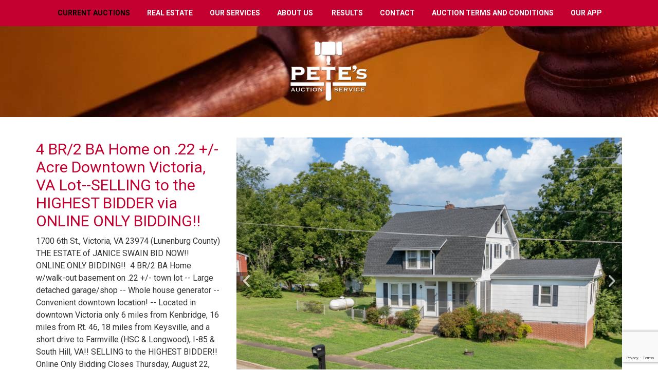

--- FILE ---
content_type: text/html; charset=UTF-8
request_url: https://www.petesauctionservice.com/auctions/detail/bw124285
body_size: 17842
content:
<!DOCTYPE html><html lang="en"><head><link rel="preconnect" href="https://assets.bwwsplatform.com" crossorigin><link rel="dns-prefetch" href="https://assets.bwwsplatform.com"><link rel="preconnect" href="https://s3.amazonaws.com" crossorigin><link rel="dns-prefetch" href="https://s3.amazonaws.com"><link rel="preconnect" href="https://fonts.googleapis.com"><link rel="preconnect" href="https://fonts.gstatic.com" crossorigin><link rel="preconnect" href="https://maps.googleapis.com"><link rel="preconnect" href="https://maps.gstatic.com" crossorigin><script async src="https://www.googletagmanager.com/gtag/js?id=G-ZQMNLYLQWG"></script><script>window.dataLayer = window.dataLayer || []; function gtag(){dataLayer.push(arguments);} gtag("js", new Date());gtag("config", "G-ZQMNLYLQWG");gtag("config", "G-XL55QVSF3R");</script> <title>4 BR/2 BA Home on .22 +/- Acre Downtown Victoria, VA Lot--SELLING to the HIGHEST BIDDER via ONLINE ONLY BIDDING!!</title><link rel="canonical" href="https://www.petesauctionservice.com/auctions/detail/bw124285"><meta name="twitter:card" content="summary_large_image"><meta name="twitter:title" content="4 BR/2 BA Home on .22 +/- Acre Downtown Victoria, VA Lot--SELLING to the HIGHEST BIDDER via ONLINE ONLY BIDDING!!"><meta name="twitter:description" content="1700 6th St., Victoria, VA 23974 (Lunenburg County) THE ESTATE of JANICE SWAIN BID NOW!!  ONLINE ONLY BIDDING!!  4 BR/2 BA Home w/walk-out basement on .22 +/- town lot -- Large detached garage/shop -- Whole house generator -- Convenient downtown location! -- Located in downtown Victoria only 6 miles from Kenbridge, 16 miles from Rt. 46, 18 miles from Keysville, and a short drive to Farmville (HSC &amp;amp; Longwood), I-85 &amp;amp; South Hill, VA!! SELLING to the HIGHEST BIDDER!!  Online Only Bidding Closes Thursday, August 22, 2024 beginning @ 5pm (Eastern)."><meta name="description" content="1700 6th St., Victoria, VA 23974 (Lunenburg County) THE ESTATE of JANICE SWAIN BID NOW!!  ONLINE ONLY BIDDING!!  4 BR/2 BA Home w/walk-out basement on .22 +/- town lot -- Large detached garage/shop -- Whole house generator -- Convenient downtown location! -- Located in downtown Victoria only 6 miles from Kenbridge, 16 miles from Rt. 46, 18 miles from Keysville, and a short drive to Farmville (HSC &amp;amp; Longwood), I-85 &amp;amp; South Hill, VA!! SELLING to the HIGHEST BIDDER!!  Online Only Bidding Closes Thursday, August 22, 2024 beginning @ 5pm (Eastern)."><meta property="og:url" content="https://www.petesauctionservice.com/auctions/detail/bw124285"><meta property="og:type" content="website"><meta property="og:title" content="4 BR/2 BA Home on .22 +/- Acre Downtown Victoria, VA Lot--SELLING to the HIGHEST BIDDER via ONLINE ONLY BIDDING!!"><meta property="og:description" content="1700 6th St., Victoria, VA 23974 (Lunenburg County) THE ESTATE of JANICE SWAIN BID NOW!!  ONLINE ONLY BIDDING!!  4 BR/2 BA Home w/walk-out basement on .22 +/- town lot -- Large detached garage/shop -- Whole house generator -- Convenient downtown location! -- Located in downtown Victoria only 6 miles from Kenbridge, 16 miles from Rt. 46, 18 miles from Keysville, and a short drive to Farmville (HSC &amp;amp; Longwood), I-85 &amp;amp; South Hill, VA!! SELLING to the HIGHEST BIDDER!!  Online Only Bidding Closes Thursday, August 22, 2024 beginning @ 5pm (Eastern)."><meta name="twitter:image" content="https://d18dgdufuquo1c.cloudfront.net/[base64]?signature=b6db3a9ce58db8be70fe612767a8f05f74e8c8940d7bdd5de3547b8dac57d0c0"><meta name="twitter:image:alt" content="4 BR/2 BA Home on .22 +/- Acre Downtown Victoria, VA Lot--SELLING to the HIGHEST BIDDER via ONLINE ONLY BIDDING!!"><meta property="og:image" content="https://d18dgdufuquo1c.cloudfront.net/[base64]?signature=b6db3a9ce58db8be70fe612767a8f05f74e8c8940d7bdd5de3547b8dac57d0c0"><meta property="og:image:alt" content="4 BR/2 BA Home on .22 +/- Acre Downtown Victoria, VA Lot--SELLING to the HIGHEST BIDDER via ONLINE ONLY BIDDING!!"><meta charset="utf-8"><meta name="viewport" content="width=device-width, initial-scale=1.0"><meta http-equiv="X-UA-Compatible" content="IE=edge"><meta name="format-detection" content="telephone=no"><meta name="apple-itunes-app" content=""><link rel="apple-touch-icon" sizes="180x180" href="https://assets.bwwsplatform.com/bwws-clients/assets/branding/157/logo-icon__apple-touch-icon.png?v=1568903487"><link rel="icon" type="image/png" sizes="32x32" href="https://assets.bwwsplatform.com/bwws-clients/assets/branding/157/logo-icon__favicon-32x32.png?v=1568903487"><link rel="icon" type="image/png" sizes="16x16" href="https://assets.bwwsplatform.com/bwws-clients/assets/branding/157/logo-icon__favicon-16x16.png?v=1568903487"><link rel="icon" type="image/x-icon" href="/favicon.ico?settings=[base64]"
<link rel="manifest" href="/site.webmanifest?settings=[base64]"><meta name="apple-mobile-web-app-title" content="Pete's Auction Service, LLC"><meta name="application-name" content="Pete's Auction Service, LLC"><meta name="msapplication-TileColor" content="#ffffff"><meta name="msapplication-config" content="/browserconfig.xml?settings=YTo0OntzOjEwOiJ0aWxlXzcweDcwIjtzOjEwNToiaHR0cHM6Ly9hc3NldHMuYnd3c3BsYXRmb3JtLmNvbS9id3dzLWNsaWVudHMvYXNzZXRzL2JyYW5kaW5nLzE1Ny9sb2dvLWljb25fX21zdGlsZS03MHg3MC5wbmc/[base64]"><meta name="theme-color" content="#ffffff"><script type="application/ld+json">{"@context": "https://schema.org","@type": "Organization","url": "https://www.petesauctionservice.com","logo": "https://assets.bwwsplatform.com/bwws-clients/assets/branding/157/logo-masthead__large.png?v=1568903487"}</script><style>@font-face{font-family:Roboto;font-style:normal;font-weight:300;font-display:swap;src:url(https://fonts.gstatic.com/s/roboto/v30/KFOlCnqEu92Fr1MmSU5vAw.ttf) format('truetype')}@font-face{font-family:Roboto;font-style:normal;font-weight:400;font-display:swap;src:url(https://fonts.gstatic.com/s/roboto/v30/KFOmCnqEu92Fr1Me5Q.ttf) format('truetype')}@font-face{font-family:Roboto;font-style:normal;font-weight:700;font-display:swap;src:url(https://fonts.gstatic.com/s/roboto/v30/KFOlCnqEu92Fr1MmWUlvAw.ttf) format('truetype')}.col-lg-9,.col-md-5,.col-md-7,.col-md-8,.col-sm-12,.col-sm-6,.col-xs-12{position:relative;min-height:1px;padding-right:15px;padding-left:15px}@-ms-viewport{width:device-width}@font-face{font-family:'Font Awesome 6 Free';font-style:normal;font-weight:400;font-display:block;src:url(/assets/plugins/font-awesome-6.4.2/webfonts/fa-regular-400.woff2) format('woff2'),url(/assets/plugins/font-awesome-6.4.2/webfonts/fa-regular-400.ttf) format('truetype')}@font-face{font-family:'Font Awesome 6 Free';font-style:normal;font-weight:900;font-display:block;src:url(/assets/plugins/font-awesome-6.4.2/webfonts/fa-solid-900.woff2) format('woff2'),url(/assets/plugins/font-awesome-6.4.2/webfonts/fa-solid-900.ttf) format('truetype')}@font-face{font-family:FontAwesome;font-display:block;src:url(/assets/plugins/font-awesome-6.4.2/webfonts/fa-solid-900.woff2) format('woff2'),url(/assets/plugins/font-awesome-6.4.2/webfonts/fa-solid-900.ttf) format('truetype')}@font-face{font-family:FontAwesome;font-display:block;src:url(/assets/plugins/font-awesome-6.4.2/webfonts/fa-brands-400.woff2) format('woff2'),url(/assets/plugins/font-awesome-6.4.2/webfonts/fa-brands-400.ttf) format('truetype')}@font-face{font-family:FontAwesome;font-display:block;src:url(/assets/plugins/font-awesome-6.4.2/webfonts/fa-regular-400.woff2) format('woff2'),url(/assets/plugins/font-awesome-6.4.2/webfonts/fa-regular-400.ttf) format('truetype');unicode-range:u+f003,u+f006,u+f014,u+f016-f017,u+f01a-f01b,u+f01d,u+f022,u+f03e,u+f044,u+f046,u+f05c-f05d,u+f06e,u+f070,u+f087-f088,u+f08a,u+f094,u+f096-f097,u+f09d,u+f0a0,u+f0a2,u+f0a4-f0a7,u+f0c5,u+f0c7,u+f0e5-f0e6,u+f0eb,u+f0f6-f0f8,u+f10c,u+f114-f115,u+f118-f11a,u+f11c-f11d,u+f133,u+f147,u+f14e,u+f150-f152,u+f185-f186,u+f18e,u+f190-f192,u+f196,u+f1c1-f1c9,u+f1d9,u+f1db,u+f1e3,u+f1ea,u+f1f7,u+f1f9,u+f20a,u+f247-f248,u+f24a,u+f24d,u+f255-f25b,u+f25d,u+f271-f274,u+f278,u+f27b,u+f28c,u+f28e,u+f29c,u+f2b5,u+f2b7,u+f2ba,u+f2bc,u+f2be,u+f2c0-f2c1,u+f2c3,u+f2d0,u+f2d2,u+f2d4,u+f2dc}@font-face{font-family:FontAwesome;font-display:block;src:url(/assets/plugins/font-awesome-6.4.2/webfonts/fa-v4compatibility.woff2) format('woff2'),url(/assets/plugins/font-awesome-6.4.2/webfonts/fa-v4compatibility.ttf) format('truetype');unicode-range:u+f041,u+f047,u+f065-f066,u+f07d-f07e,u+f080,u+f08b,u+f08e,u+f090,u+f09a,u+f0ac,u+f0ae,u+f0b2,u+f0d0,u+f0d6,u+f0e4,u+f0ec,u+f10a-f10b,u+f123,u+f13e,u+f148-f149,u+f14c,u+f156,u+f15e,u+f160-f161,u+f163,u+f175-f178,u+f195,u+f1f8,u+f219,u+f27a}html{font-family:sans-serif;-ms-text-size-adjust:100%;-webkit-text-size-adjust:100%}body{margin:0}a{background-color:transparent}strong{font-weight:700}img{border:0}button{color:inherit;font:inherit;margin:0}button{overflow:visible}button{text-transform:none}button{-webkit-appearance:button}button::-moz-focus-inner{border:0;padding:0}*{-webkit-box-sizing:border-box;-moz-box-sizing:border-box;box-sizing:border-box}:after,:before{-webkit-box-sizing:border-box;-moz-box-sizing:border-box;box-sizing:border-box}html{font-size:10px}body{font-family:'Helvetica Neue',Helvetica,Arial,sans-serif;font-size:14px;line-height:1.42857143;color:#333;background-color:#fff}button{font-family:inherit;font-size:inherit;line-height:inherit}a{color:#337ab7;text-decoration:none}img{vertical-align:middle}.img-responsive{display:block;max-width:100%;height:auto}.sr-only{position:absolute;width:1px;height:1px;padding:0;margin:-1px;overflow:hidden;clip:rect(0,0,0,0);border:0}h2{font-family:inherit;font-weight:500;line-height:1.1;color:inherit}h2{margin-top:20px;margin-bottom:10px}h2{font-size:30px}ul{margin-top:0;margin-bottom:10px}ul ul{margin-bottom:0}.list-unstyled{padding-left:0;list-style:none}blockquote{padding:10px 20px;margin:0 0 20px;font-size:17.5px;border-left:5px solid #eee}.container{padding-right:15px;padding-left:15px;margin-right:auto;margin-left:auto}@media (min-width:768px){.container{width:750px}}@media (min-width:992px){.container{width:970px}}@media (min-width:1200px){.container{width:1170px}}.row{margin-right:-15px;margin-left:-15px}.col-lg-3,.col-lg-9,.col-md-4,.col-md-5,.col-md-7,.col-md-8,.col-sm-12,.col-sm-6,.col-xs-12{position:relative;min-height:1px;padding-right:15px;padding-left:15px}.col-xs-12{float:left}.col-xs-12{width:100%}@media (min-width:768px){.col-sm-12,.col-sm-6{float:left}.col-sm-12{width:100%}.col-sm-6{width:50%}}@media (min-width:992px){.col-md-4,.col-md-5,.col-md-7,.col-md-8{float:left}.col-md-8{width:66.66666667%}.col-md-7{width:58.33333333%}.col-md-5{width:41.66666667%}.col-md-4{width:33.33333333%}}@media (min-width:1200px){.col-lg-3,.col-lg-9{float:left}.col-lg-9{width:75%}.col-lg-3{width:25%}}.btn-default{color:#333;background-color:#fff;border-color:#ccc}.btn-block{display:block;width:100%}.collapse{display:none}.dropdown{position:relative}.dropdown-menu{position:absolute;top:100%;left:0;z-index:1000;display:none;float:left;min-width:160px;padding:5px 0;margin:2px 0 0;font-size:14px;text-align:left;list-style:none;background-color:#fff;background-clip:padding-box;border:1px solid #ccc;border:1px solid rgba(0,0,0,.15);border-radius:4px;-webkit-box-shadow:0 6px 12px rgba(0,0,0,.175);box-shadow:0 6px 12px rgba(0,0,0,.175)}.dropdown-menu>li>a{display:block;padding:3px 20px;clear:both;font-weight:400;line-height:1.42857143;color:#333;white-space:nowrap}.nav{padding-left:0;margin-bottom:0;list-style:none}.nav>li{position:relative;display:block}.nav>li>a{position:relative;display:block;padding:10px 15px}.navbar{position:relative;min-height:50px;margin-bottom:20px;border:1px solid transparent}.navbar-collapse{padding-right:15px;padding-left:15px;overflow-x:visible;border-top:1px solid transparent;-webkit-box-shadow:inset 0 1px 0 rgba(255,255,255,.1);box-shadow:inset 0 1px 0 rgba(255,255,255,.1);-webkit-overflow-scrolling:touch}.container>.navbar-collapse,.container>.navbar-header{margin-right:-15px;margin-left:-15px}@media (min-width:768px){.navbar{border-radius:4px}.navbar-header{float:left}.navbar-collapse{width:auto;border-top:0;-webkit-box-shadow:none;box-shadow:none}.navbar-collapse.collapse{display:block!important;height:auto!important;padding-bottom:0;overflow:visible!important}.container>.navbar-collapse,.container>.navbar-header{margin-right:0;margin-left:0}.navbar-toggle{display:none}}.navbar-toggle{position:relative;float:right;padding:9px 10px;margin-right:15px;margin-top:8px;margin-bottom:8px;background-color:transparent;background-image:none;border:1px solid transparent;border-radius:4px}.navbar-toggle .icon-bar{display:block;width:22px;height:2px;border-radius:1px}.navbar-toggle .icon-bar+.icon-bar{margin-top:4px}.navbar-nav{margin:7.5px -15px}.navbar-nav>li>a{padding-top:10px;padding-bottom:10px;line-height:20px}@media (min-width:768px){.navbar-nav{float:left;margin:0}.navbar-nav>li{float:left}.navbar-nav>li>a{padding-top:15px;padding-bottom:15px}}.navbar-nav>li>.dropdown-menu{margin-top:0;border-top-left-radius:0;border-top-right-radius:0}.navbar-default{background-color:#f8f8f8;border-color:#e7e7e7}.navbar-default .navbar-nav>li>a{color:#777}.navbar-default .navbar-toggle{border-color:#ddd}.navbar-default .navbar-toggle .icon-bar{background-color:#888}.navbar-default .navbar-collapse{border-color:#e7e7e7}.container:after,.container:before,.nav:after,.nav:before,.navbar-collapse:after,.navbar-collapse:before,.navbar-header:after,.navbar-header:before,.navbar:after,.navbar:before,.row:after,.row:before{display:table;content:' '}.container:after,.nav:after,.navbar-collapse:after,.navbar-header:after,.navbar:after,.row:after{clear:both}.pull-left{float:left!important}.visible-xs{display:none!important}@media (max-width:767px){.visible-xs{display:block!important}.hidden-xs{display:none!important}}@media (min-width:992px) and (max-width:1199px){.hidden-md{display:none!important}}@media (min-width:1200px){.hidden-lg{display:none!important}}h2{font-size:24px;line-height:33px}h2{color:#555;margin-top:5px;text-shadow:none;font-weight:400;font-family:'Open Sans',Arial,sans-serif}.headline-center{text-align:center;position:relative}.dropdown-menu,.navbar-toggle{border-radius:0}.btn-u{border:0;color:#fff;font-size:14px;font-weight:400;padding:6px 13px;position:relative;background:#72c02c;white-space:nowrap;display:inline-block;text-decoration:none}.btn-u.btn-block{text-align:center}.btn-u-lg,a.btn-u-lg{font-size:18px;padding:10px 25px}@media (max-width:768px){@-moz-document url-prefix(){.btn-u{padding-bottom:6px}}}blockquote{padding:5px 15px;border-left-width:2px}.content{padding-top:40px;padding-bottom:40px}.margin-bottom-10,.margin-bottom-40{clear:both}.margin-bottom-10{margin-bottom:10px}.margin-bottom-40{margin-bottom:40px}.rounded{border-radius:4px!important}.bg-image-v1{width:100%;height:auto;padding:50px 0;position:relative;background:url(/assets/img/bg/11.jpg) fixed}.bg-image-v1:before{top:0;left:0;width:100%;height:100%;content:' ';position:absolute;background:rgba(0,0,0,.5)}*{border-radius:0}body{color:#333;font-size:13px;line-height:1.6}li,li a{color:#555}a{color:#72c02c;text-decoration:none}a,button{outline:0!important}.wrapper{background:#fff}.header-v5{z-index:99;position:relative;border-bottom:2px solid #eee}.header-v5 .navbar{margin:0}.header-v5 .navbar-default{border:none;background:0 0}@media (max-width:991px){.header-v5 .navbar{margin-top:10px}.header-v5 .navbar-header{margin-bottom:7px}}@media (min-width:993px) and (max-width:999px){.header-v5 .navbar-header{margin-top:15px}}.header-v5 .navbar-default .navbar-toggle{color:#333;border:none;font-size:19px;margin-top:10px}.header-v5 .navbar-default .navbar-toggle .icon-bar{background:#222}.header-v5 .navbar-collapse{position:relative}@media (min-width:992px){.header-v5 .navbar-nav{float:none;margin:0 auto;display:table;table-layout:fixed}}.header-v5 .navbar-default .navbar-nav>li>a{color:#555;font-size:16px;font-weight:400;text-transform:uppercase}@media (max-width:991px){.header-v5 .navbar-header{float:none}.header-v5 .navbar-toggle{display:block}.header-v5 .navbar-collapse.collapse{display:none!important}.header-v5 .navbar-nav{margin:0;float:none!important}.header-v5 .navbar-nav>li{float:none}.header-v5 .navbar-nav>li>a{padding-top:30px;padding-bottom:40px}.header-v5 .navbar-collapse{padding-left:0!important;padding-right:0!important}.header-v5 .navbar-default .navbar-nav>li>a{font-size:14px;padding:9px 10px}.header-v5 .navbar-default .navbar-nav>li a{border-bottom:1px solid #eee}}.header-v5 .dropdown>a:after{top:8px;right:9px;font-size:11px;content:'f105';position:absolute;font-weight:400;display:inline-block;font-family:FontAwesome}@media (max-width:991px){.header-v5 .dropdown>a:after{top:9px;right:15px;content:'f107'}}@media (min-width:992px){.header-v5 .navbar-collapse{padding:0}.header-v5 .navbar-default .navbar-nav>li>a{line-height:29px;padding:23px 18px 24px}.header-v5 .navbar-default .navbar-nav>li>a:last-child{padding-right:15px}.header-v5 .navbar-default .navbar-nav>li>a{border-top:2px solid transparent}.header-v5 .navbar-default .navbar-nav>li>a{background:0 0}.header-v5 .dropdown-menu{padding:0;border:none;min-width:200px;border-radius:0;z-index:9999!important;border-top:2px solid #72c02c;-webkit-box-shadow:0 2px 2px 0 rgba(90,90,90,.075);-moz-box-shadow:0 2px 2px 0 rgba(90,90,90,.075);box-shadow:0 5px 5px 0 rgba(90,90,90,.075)}.header-v5 .dropdown-menu li a{color:#555;font-size:14px;font-weight:400;padding:8px 15px;border-bottom:1px solid #dedede}.header-v5 .dropdown>a:after{content:' '}}.fa-regular,.fa-solid{-moz-osx-font-smoothing:grayscale;-webkit-font-smoothing:antialiased;display:var(--fa-display,inline-block);font-style:normal;font-variant:normal;line-height:1;text-rendering:auto}.fa-regular,.fa-solid{font-family:'Font Awesome 6 Free'}.fa-calendar-days:before{content:'f073'}.fa-clock:before{content:'f017'}.fa-location-dot:before{content:'f3c5'}.sr-only{position:absolute;width:1px;height:1px;padding:0;margin:-1px;overflow:hidden;clip:rect(0,0,0,0);white-space:nowrap;border-width:0}:host,:root{--fa-style-family-brands:'Font Awesome 6 Brands';--fa-font-brands:normal 400 1em/1 'Font Awesome 6 Brands'}:host,:root{--fa-font-regular:normal 400 1em/1 'Font Awesome 6 Free'}.fa-regular{font-weight:400}:host,:root{--fa-style-family-classic:'Font Awesome 6 Free';--fa-font-solid:normal 900 1em/1 'Font Awesome 6 Free'}.fa-solid{font-weight:900}.ls-slide{width:100%;height:100%}.ls-slide{position:absolute;display:none;background-position:center center;overflow:hidden}.ls-slide>*{position:absolute;line-height:normal;margin:0;left:0;top:0}.ls-slide .ls-bg{left:0;top:0;transform:none!important;-o-transform:none!important;-ms-transform:none!important;-moz-transform:none!important;-webkit-transform:none!important}body * .ls-slide>*,html * .ls-slide>*{margin:0}*{-moz-osx-font-smoothing:grayscale;-webkit-font-smoothing:antialiased}body{font-family:Roboto,sans-serif;font-weight:400;font-size:16px;line-height:1.5}.navbar{min-height:initial}.margin-top-10{margin-top:10px}.img-responsive{display:inline-block;height:auto!important}.btn-u{white-space:normal;line-height:1.4em}.auction-date-overlay{display:block;position:absolute;top:7px;right:21px;padding:7px 11px 9px;text-align:center;background:rgba(255,255,255,.85);line-height:22px;color:#000}.auction-date-overlay .auction-date-day,.auction-date-overlay .auction-date-month{padding:0;display:block;font-style:normal}.auction-date-overlay .auction-date-month{font-size:16px;text-transform:uppercase}.auction-date-overlay .auction-date-day{font-size:26px}.bw-widget-wrapper{padding:30px 0;border-bottom:1px solid #ccc;display:inline-block;width:100%}.bw-widget-wrapper:first-child{padding-top:0}.bw-widget-wrapper:last-child{padding-bottom:0;border-bottom:none}.calendar-widget .ui-datepicker{width:inherit;display:block;padding:0;box-shadow:0 0 10px rgba(0,0,0,.3);font-size:16px;text-align:center;color:#666}.calendar-widget .ui-datepicker-inline{box-shadow:none}@media (max-width:767px){.btn-u{font-size:16px}}.navbar{border-radius:0}.layerslider-base{position:relative;z-index:3;height:2px;margin-top:-2px;background-color:#eee;opacity:.45}a{color:#c3002f}.header-v5{border:none}.header-v5 .navbar-default{background:#c3002f}.header-v5 .navbar-default{min-height:0}.header-v5 .navbar-default .navbar-nav>li>a{color:#fff;font-weight:700;font-size:14px;border:none;padding-top:11px;padding-bottom:11px}.header-v5 .dropdown-menu li a{font-size:13px}.header-v5 .dropdown-menu li>a{border:none}.header-v5 .dropdown-menu{border-color:#000;border:none}@media (max-width:991px){.header-v5 .dropdown>a:after{top:9px;right:15px;content:''}.header-v5 .navbar{margin-top:0}}.btn-u{background:#c3002f}h2{font-family:Roboto,sans-serif;color:#c3002f}h2{font-size:24px;margin-bottom:5px}blockquote{border-left-color:#c3002f;background:#eee;padding:17px;font-style:italic;font-size:16px}.blog h2 a{color:#c3002f}.bg-image-v1{padding:30px 0}.bg-image-v1::before{background:0 0}.headline-center div{max-width:150px;margin:0 auto}#layerslider #mainlogo{position:absolute;top:45px;left:50%;margin-left:-125px;z-index:25}#layerslider #mainlogo img{max-width:250px!important}.location-link{color:#c3002f}</style></head><body><div id="fb-root"></div><script>window.fbAsyncInit=function(){FB.init({appId:"",autoLogAppEvents:true,xfbml:true,version:"v21.0"});};</script><script async defer crossorigin="anonymous" src="https://connect.facebook.net/en_US/sdk.js"></script> <div class="wrapper"> 
<div class="header-v5"><div class="navbar navbar-default" role="navigation"><div class="container"><div class="navbar-header"> <span class="pull-left hidden-lg hidden-md" style="margin: 15px 0 0 17px;"><strong><a href="/" title="Home" style="color: #000;">Home</a></strong></span> <button type="button" title="Toggle navigation" aria-label="Toggle navigation" class="navbar-toggle" data-toggle="collapse" data-target=".navbar-responsive-collapse"> <span class="sr-only">Toggle navigation</span> <span class="icon-bar"></span> <span class="icon-bar"></span> <span class="icon-bar"></span> </button></div><div class="collapse navbar-collapse navbar-responsive-collapse"><ul id="nav-primary" class="nav navbar-nav"><li class="level-1" id="nav-primary-auctions"> <a href="/#auctions-start" target="_self" title="Current Auctions">Current Auctions</a></li><li class="level-1" id="nav-primary-real-estate"> <a href="https://www.petesauctionservice.com/real-estate" title="Real Estate">Real Estate</a></li><li class="level-1" id="nav-primary-our-services"> <a href="https://www.petesauctionservice.com/our-services" title="Our Services">Our Services</a></li><li class="level-1 dropdown" id="nav-primary-company"> <a href="https://www.petesauctionservice.com/company" title="About Us">About Us</a><ul class="dropdown-menu"><li class="level-2"> <a href="https://www.petesauctionservice.com/company/testimonials" title="Testimonials">Testimonials</a></li><li class="level-2"> <a href="https://www.petesauctionservice.com/company/terms-and-conditions" title="Terms and Conditions">Terms and Conditions</a></li></ul></li><li class="level-1" id="nav-primary-results"> <a href="https://www.petesauctionservice.com/results" title="Results">Results</a></li><li class="level-1" id="nav-primary-contact"> <a href="https://www.petesauctionservice.com/contact" title="Contact">Contact</a></li><li class="level-1" id="nav-primary-auction-terms-and-conditions"> <a href="https://www.petesauctionservice.com/auction-terms-and-conditions" title="AUCTION TERMS AND CONDITIONS">AUCTION TERMS AND CONDITIONS</a></li><li class="level-1" id="nav-primary-our-app1"> <a href="https://www.petesauctionservice.com/our-app" title="Our App">Our App</a></li></ul></div></div></div></div> <div class="bg-image-v1" style="background-image: url('https://assets.bwwsplatform.com/bwws-clients/assets/branding/157/masthead-default__large.jpg?v=1568903487');"><div class="container"><div class="headline-center headline-light"><div> <a href="/" title="Pete's Auction Service, LLC" style="" class="logo"><img src="https://assets.bwwsplatform.com/bwws-clients/assets/branding/157/logo-masthead__large.png?v=1568903487" alt="Logo-masthead" class="img-responsive" style=""></a></div></div></div></div><div id="main-content-top" class="container content"><div class="row blog-page blog-item"><div class="widget-column col-lg-4 col-md-4 md-margin-bottom-40"><h1>4 BR/2 BA Home on .22 +/- Acre Downtown Victoria, VA Lot--SELLING to the HIGHEST BIDDER via ONLINE ONLY BIDDING!!</h1><div class="margin-bottom-10">1700 6th St., Victoria, VA 23974 (Lunenburg County) THE ESTATE of JANICE SWAIN BID NOW!!  ONLINE ONLY BIDDING!!  4 BR/2 BA Home w/walk-out basement on .22 +/- town lot -- Large detached garage/shop -- Whole house generator -- Convenient downtown location! -- Located in downtown Victoria only 6 miles from Kenbridge, 16 miles from Rt. 46, 18 miles from Keysville, and a short drive to Farmville (HSC & Longwood), I-85 & South Hill, VA!! SELLING to the HIGHEST BIDDER!!  Online Only Bidding Closes Thursday, August 22, 2024 beginning @ 5pm (Eastern).</div><div class="widget general_widget margin-bottom-40"><ul class="list-unstyled blog-info"><li><i class="fa-regular fa-clock"></i>&nbsp; Saturday, July 20, 2024 @ 5:00pm (Start)</li><li><i class="fa-solid fa-circle-exclamation"></i>&nbsp; <strong>Thursday, August 22, 2024 @ 5:00pm (End)</strong></li><li><i class="fa-regular fa-calendar-days"></i>&nbsp; <a href="{url_title_path='auctions/save-the-date'}" title="Add this auction to your calendar">Add to Calendar</a></li><li><i class="fa-solid fa-location-dot"></i>&nbsp; <a href="https://maps.google.com/?q=36.9955208,-78.2221777" target="_blank" rel="noopener" id="auction_location">1700 6th Street, Victoria, VA 23974, US</a> (<a href="https://maps.google.com/?q=36.9955208,-78.2221777" target="_blank" rel="noopener" class="location-link">map</a>)</li></ul></div><div class="widget bidding_widget margin-bottom-40 hidden-print "> <a href="https://bid.petesauctionservice.com/ui/auctions/124285" target="_blank" rel="noopener" class="margin-top-10 btn-u btn-u-lg btn-block btn-default rounded" title="Bid Online Now!"><strong>VIEW ONLINE CATALOG</strong></a></div></div><div class="col-lg-8 col-md-8 md-margin-bottom-60"><div class="blog margin-bottom-20"><div class="shadow-wrapper"><div class="owl-carousel box-shadow shadow-effect-4 margin-bottom-40"><div class="oc-content-wrapper"> <img data-src="https://d18dgdufuquo1c.cloudfront.net/[base64]?signature=9b20499a7b77c96bb080266e0eeecb9f134b8fc44d6515275cbb94949fae8a98" alt="Image for 4 BR/2 BA Home on .22 +/- Acre Downtown Victoria, VA Lot--SELLING to the HIGHEST BIDDER via ONLINE ONLY BIDDING!!" class="lazyOwl img-responsive"></div><div class="oc-content-wrapper"> <img data-src="https://d18dgdufuquo1c.cloudfront.net/[base64]?signature=a548fce3108c96b5f4a76bad731dffc59b082b5d4299b6b50501122d027d62cb" alt="Image for 4 BR/2 BA Home on .22 +/- Acre Downtown Victoria, VA Lot--SELLING to the HIGHEST BIDDER via ONLINE ONLY BIDDING!!" class="lazyOwl img-responsive"></div><div class="oc-content-wrapper"> <img data-src="https://d18dgdufuquo1c.cloudfront.net/[base64]?signature=e01cec3d108c2b25d4f70a9d7220ffc6f58db697daa843b9f4709a36046705d4" alt="Image for 4 BR/2 BA Home on .22 +/- Acre Downtown Victoria, VA Lot--SELLING to the HIGHEST BIDDER via ONLINE ONLY BIDDING!!" class="lazyOwl img-responsive"></div><div class="oc-content-wrapper"> <img data-src="https://d18dgdufuquo1c.cloudfront.net/[base64]?signature=a3d4c7cd2201613803a6208d478efb37f48865a71e83947ebe8b2c7ad810f182" alt="Image for 4 BR/2 BA Home on .22 +/- Acre Downtown Victoria, VA Lot--SELLING to the HIGHEST BIDDER via ONLINE ONLY BIDDING!!" class="lazyOwl img-responsive"></div><div class="oc-content-wrapper"> <img data-src="https://d18dgdufuquo1c.cloudfront.net/[base64]?signature=81b051b77dd38c527ef070ec43b11d4209d7b82aaa7f587fc0727026c487f245" alt="Image for 4 BR/2 BA Home on .22 +/- Acre Downtown Victoria, VA Lot--SELLING to the HIGHEST BIDDER via ONLINE ONLY BIDDING!!" class="lazyOwl img-responsive"></div><div class="oc-content-wrapper"> <img data-src="https://d18dgdufuquo1c.cloudfront.net/[base64]?signature=8d3c2dcb524b7c8fe8f3ac60b1d327a3297474a35b7fcd13b2a0bbff362ff4ba" alt="Image for 4 BR/2 BA Home on .22 +/- Acre Downtown Victoria, VA Lot--SELLING to the HIGHEST BIDDER via ONLINE ONLY BIDDING!!" class="lazyOwl img-responsive"></div><div class="oc-content-wrapper"> <img data-src="https://d18dgdufuquo1c.cloudfront.net/[base64]?signature=c8f1c8d331e6032bc00d4efe491742616a85db447537f1ac3f1ebb7ff9fb54cc" alt="Image for 4 BR/2 BA Home on .22 +/- Acre Downtown Victoria, VA Lot--SELLING to the HIGHEST BIDDER via ONLINE ONLY BIDDING!!" class="lazyOwl img-responsive"></div><div class="oc-content-wrapper"> <img data-src="https://d18dgdufuquo1c.cloudfront.net/[base64]?signature=3605d9f1919c95af33c56ef40248f2fb3a9fa2dcd61b15c8a0cd80b9eb5c868e" alt="Image for 4 BR/2 BA Home on .22 +/- Acre Downtown Victoria, VA Lot--SELLING to the HIGHEST BIDDER via ONLINE ONLY BIDDING!!" class="lazyOwl img-responsive"></div><div class="oc-content-wrapper"> <img data-src="https://d18dgdufuquo1c.cloudfront.net/[base64]?signature=388631895572374b5aeed736ccf2a1a4b60af975049e8833f89a73efed752505" alt="Image for 4 BR/2 BA Home on .22 +/- Acre Downtown Victoria, VA Lot--SELLING to the HIGHEST BIDDER via ONLINE ONLY BIDDING!!" class="lazyOwl img-responsive"></div><div class="oc-content-wrapper"> <img data-src="https://d18dgdufuquo1c.cloudfront.net/[base64]?signature=f88bd9d29b4ff8a3eaa47096aa246241d48ca33a43c5c11626989eb8f26136ae" alt="Image for 4 BR/2 BA Home on .22 +/- Acre Downtown Victoria, VA Lot--SELLING to the HIGHEST BIDDER via ONLINE ONLY BIDDING!!" class="lazyOwl img-responsive"></div><div class="oc-content-wrapper"> <img data-src="https://d18dgdufuquo1c.cloudfront.net/[base64]?signature=8ea807fa4cc17b254f6485b5cf6193835fd26847df6828e15fa6b0fc04e5bf97" alt="Image for 4 BR/2 BA Home on .22 +/- Acre Downtown Victoria, VA Lot--SELLING to the HIGHEST BIDDER via ONLINE ONLY BIDDING!!" class="lazyOwl img-responsive"></div><div class="oc-content-wrapper"> <img data-src="https://d18dgdufuquo1c.cloudfront.net/[base64]?signature=9c0d28c72d9fb1914ea3583fd72ff41c33fba6a60ac55054e52706f1e521aa08" alt="Image for 4 BR/2 BA Home on .22 +/- Acre Downtown Victoria, VA Lot--SELLING to the HIGHEST BIDDER via ONLINE ONLY BIDDING!!" class="lazyOwl img-responsive"></div><div class="oc-content-wrapper"> <img data-src="https://d18dgdufuquo1c.cloudfront.net/[base64]?signature=868751ad42fe7da62cdae35963d2d9e1011dca3ad4251ee976154c70d58380bc" alt="Image for 4 BR/2 BA Home on .22 +/- Acre Downtown Victoria, VA Lot--SELLING to the HIGHEST BIDDER via ONLINE ONLY BIDDING!!" class="lazyOwl img-responsive"></div><div class="oc-content-wrapper"> <img data-src="https://d18dgdufuquo1c.cloudfront.net/[base64]?signature=8243e6bcea8dbbe5a28b7f87bde830abe6789311dd9864ca4135e5842cde363d" alt="Image for 4 BR/2 BA Home on .22 +/- Acre Downtown Victoria, VA Lot--SELLING to the HIGHEST BIDDER via ONLINE ONLY BIDDING!!" class="lazyOwl img-responsive"></div><div class="oc-content-wrapper"> <img data-src="https://d18dgdufuquo1c.cloudfront.net/[base64]?signature=f867018d0f113223ac605882e3d47f08bf3c1e38e95958bb2e0984df830a9914" alt="Image for 4 BR/2 BA Home on .22 +/- Acre Downtown Victoria, VA Lot--SELLING to the HIGHEST BIDDER via ONLINE ONLY BIDDING!!" class="lazyOwl img-responsive"></div><div class="oc-content-wrapper"> <img data-src="https://d18dgdufuquo1c.cloudfront.net/[base64]?signature=4cabe5607c4397443d8a0259cf0e2bd9079ace2dfc6217ea9223bd480b589c62" alt="Image for 4 BR/2 BA Home on .22 +/- Acre Downtown Victoria, VA Lot--SELLING to the HIGHEST BIDDER via ONLINE ONLY BIDDING!!" class="lazyOwl img-responsive"></div><div class="oc-content-wrapper"> <img data-src="https://d18dgdufuquo1c.cloudfront.net/[base64]?signature=2c5377770ef6f08cdc79c5991fa8cfdfcceb69267a329043107073e30181bf0b" alt="Image for 4 BR/2 BA Home on .22 +/- Acre Downtown Victoria, VA Lot--SELLING to the HIGHEST BIDDER via ONLINE ONLY BIDDING!!" class="lazyOwl img-responsive"></div><div class="oc-content-wrapper"> <img data-src="https://d18dgdufuquo1c.cloudfront.net/[base64]?signature=5afb21883f0dc1ae12e0881172fef23d2b63812a3eee71584e80aa1782d1ae89" alt="Image for 4 BR/2 BA Home on .22 +/- Acre Downtown Victoria, VA Lot--SELLING to the HIGHEST BIDDER via ONLINE ONLY BIDDING!!" class="lazyOwl img-responsive"></div><div class="oc-content-wrapper"> <img data-src="https://d18dgdufuquo1c.cloudfront.net/[base64]?signature=1bf5e9e0b2e5c6d8e534dee3cdd856eabe177deebf18889e88ddb87dd5df0a57" alt="Image for 4 BR/2 BA Home on .22 +/- Acre Downtown Victoria, VA Lot--SELLING to the HIGHEST BIDDER via ONLINE ONLY BIDDING!!" class="lazyOwl img-responsive"></div><div class="oc-content-wrapper"> <img data-src="https://d18dgdufuquo1c.cloudfront.net/[base64]?signature=3aa9622dc1059b82d7edbc9559375b35798473ba3d9a721f82bb181c42351eb8" alt="Image for 4 BR/2 BA Home on .22 +/- Acre Downtown Victoria, VA Lot--SELLING to the HIGHEST BIDDER via ONLINE ONLY BIDDING!!" class="lazyOwl img-responsive"></div><div class="oc-content-wrapper"> <img data-src="https://d18dgdufuquo1c.cloudfront.net/[base64]?signature=d98ecfa5f5e5af2e581e18a2b6155b6742eaeae5b60deca791b3588d15331b49" alt="Image for 4 BR/2 BA Home on .22 +/- Acre Downtown Victoria, VA Lot--SELLING to the HIGHEST BIDDER via ONLINE ONLY BIDDING!!" class="lazyOwl img-responsive"></div><div class="oc-content-wrapper"> <img data-src="https://d18dgdufuquo1c.cloudfront.net/[base64]?signature=743ed3fd7f776f7c7c0cb59447ce4f28c4288e41a80fcc52f48fb769540c347d" alt="Image for 4 BR/2 BA Home on .22 +/- Acre Downtown Victoria, VA Lot--SELLING to the HIGHEST BIDDER via ONLINE ONLY BIDDING!!" class="lazyOwl img-responsive"></div><div class="oc-content-wrapper"> <img data-src="https://d18dgdufuquo1c.cloudfront.net/[base64]?signature=2c9e4319820ad6ce5d26af524d2302b597dff87dc92ffc86e82be11c851b79de" alt="Image for 4 BR/2 BA Home on .22 +/- Acre Downtown Victoria, VA Lot--SELLING to the HIGHEST BIDDER via ONLINE ONLY BIDDING!!" class="lazyOwl img-responsive"></div><div class="oc-content-wrapper"> <img data-src="https://d18dgdufuquo1c.cloudfront.net/[base64]?signature=accceb40b2cdd31a9b5c1fb93ddcbb6e320b8ee52e3099c6e079661b2722cf77" alt="Image for 4 BR/2 BA Home on .22 +/- Acre Downtown Victoria, VA Lot--SELLING to the HIGHEST BIDDER via ONLINE ONLY BIDDING!!" class="lazyOwl img-responsive"></div><div class="oc-content-wrapper"> <img data-src="https://d18dgdufuquo1c.cloudfront.net/[base64]?signature=f835e507cce21e525b20f721414ced9fd86a24e3921eb220b5e48a81d8c59490" alt="Image for 4 BR/2 BA Home on .22 +/- Acre Downtown Victoria, VA Lot--SELLING to the HIGHEST BIDDER via ONLINE ONLY BIDDING!!" class="lazyOwl img-responsive"></div><div class="oc-content-wrapper"> <img data-src="https://d18dgdufuquo1c.cloudfront.net/[base64]?signature=48e480ace42a06e5b1738a82cd91a58b98ad7e8bc835185c7b20d579fcbd237f" alt="Image for 4 BR/2 BA Home on .22 +/- Acre Downtown Victoria, VA Lot--SELLING to the HIGHEST BIDDER via ONLINE ONLY BIDDING!!" class="lazyOwl img-responsive"></div><div class="oc-content-wrapper"> <img data-src="https://d18dgdufuquo1c.cloudfront.net/[base64]?signature=3f36c19e938ef37a683c407e5bbd60d69a42c0f23ad13ed3303bf0c9e7942091" alt="Image for 4 BR/2 BA Home on .22 +/- Acre Downtown Victoria, VA Lot--SELLING to the HIGHEST BIDDER via ONLINE ONLY BIDDING!!" class="lazyOwl img-responsive"></div><div class="oc-content-wrapper"> <img data-src="https://d18dgdufuquo1c.cloudfront.net/[base64]?signature=0960488da82e917b4f1c795911bb14a9c4e4d19c1770330373baf05ce776a00c" alt="Image for 4 BR/2 BA Home on .22 +/- Acre Downtown Victoria, VA Lot--SELLING to the HIGHEST BIDDER via ONLINE ONLY BIDDING!!" class="lazyOwl img-responsive"></div><div class="oc-content-wrapper"> <img data-src="https://d18dgdufuquo1c.cloudfront.net/[base64]?signature=59b7242d9c3d56a89e2370c04bde1ee1d89955f792559984e31640a5df61bed9" alt="Image for 4 BR/2 BA Home on .22 +/- Acre Downtown Victoria, VA Lot--SELLING to the HIGHEST BIDDER via ONLINE ONLY BIDDING!!" class="lazyOwl img-responsive"></div><div class="oc-content-wrapper"> <img data-src="https://d18dgdufuquo1c.cloudfront.net/[base64]?signature=622834accf2d20ae5ff066bcbef79e2766247ab3f0a4cd72f764a939f18ae08b" alt="Image for 4 BR/2 BA Home on .22 +/- Acre Downtown Victoria, VA Lot--SELLING to the HIGHEST BIDDER via ONLINE ONLY BIDDING!!" class="lazyOwl img-responsive"></div><div class="oc-content-wrapper"> <img data-src="https://d18dgdufuquo1c.cloudfront.net/[base64]?signature=5b8f0036252fde26dcd0d5304aa593d3ab74d249819fc9e9ba470ba6b199393e" alt="Image for 4 BR/2 BA Home on .22 +/- Acre Downtown Victoria, VA Lot--SELLING to the HIGHEST BIDDER via ONLINE ONLY BIDDING!!" class="lazyOwl img-responsive"></div><div class="oc-content-wrapper"> <img data-src="https://d18dgdufuquo1c.cloudfront.net/[base64]?signature=432f9a655a9c3bbb4c3b6f04ad3fa090b9a33545b244eacdd9e064d41af5fd9b" alt="Image for 4 BR/2 BA Home on .22 +/- Acre Downtown Victoria, VA Lot--SELLING to the HIGHEST BIDDER via ONLINE ONLY BIDDING!!" class="lazyOwl img-responsive"></div><div class="oc-content-wrapper"> <img data-src="https://d18dgdufuquo1c.cloudfront.net/[base64]?signature=29d0c388adabb2825deae757a094b05a16003aacda9a6d5691e671a055fc30a3" alt="Image for 4 BR/2 BA Home on .22 +/- Acre Downtown Victoria, VA Lot--SELLING to the HIGHEST BIDDER via ONLINE ONLY BIDDING!!" class="lazyOwl img-responsive"></div><div class="oc-content-wrapper"> <img data-src="https://d18dgdufuquo1c.cloudfront.net/[base64]?signature=39e18fc1aedd93f4381df2dd13123db9d7ddd6f708959b71b2a1beedf0b6ae64" alt="Image for 4 BR/2 BA Home on .22 +/- Acre Downtown Victoria, VA Lot--SELLING to the HIGHEST BIDDER via ONLINE ONLY BIDDING!!" class="lazyOwl img-responsive"></div><div class="oc-content-wrapper"> <img data-src="https://d18dgdufuquo1c.cloudfront.net/[base64]?signature=3ef3d49ddf64089fb55a084b07f1f0cf920c961d03e2fe04519b9cf032c88c0e" alt="Image for 4 BR/2 BA Home on .22 +/- Acre Downtown Victoria, VA Lot--SELLING to the HIGHEST BIDDER via ONLINE ONLY BIDDING!!" class="lazyOwl img-responsive"></div><div class="oc-content-wrapper"> <img data-src="https://d18dgdufuquo1c.cloudfront.net/[base64]?signature=18cb4156a83eddc2c88f4c4f635d9f13e70070b99903ec67f80e253890c4670c" alt="Image for 4 BR/2 BA Home on .22 +/- Acre Downtown Victoria, VA Lot--SELLING to the HIGHEST BIDDER via ONLINE ONLY BIDDING!!" class="lazyOwl img-responsive"></div><div class="oc-content-wrapper"> <img data-src="https://d18dgdufuquo1c.cloudfront.net/[base64]?signature=4ef9ef6399090ff8482f40b6628e40f31cd71e4949a75f723ff32b1ea31c1c82" alt="Image for 4 BR/2 BA Home on .22 +/- Acre Downtown Victoria, VA Lot--SELLING to the HIGHEST BIDDER via ONLINE ONLY BIDDING!!" class="lazyOwl img-responsive"></div><div class="oc-content-wrapper"> <img data-src="https://d18dgdufuquo1c.cloudfront.net/[base64]?signature=1d0771e354d820d3cc293e7265162206813960525d11a8363096d5d7e8f47db6" alt="Image for 4 BR/2 BA Home on .22 +/- Acre Downtown Victoria, VA Lot--SELLING to the HIGHEST BIDDER via ONLINE ONLY BIDDING!!" class="lazyOwl img-responsive"></div><div class="oc-content-wrapper"> <img data-src="https://d18dgdufuquo1c.cloudfront.net/[base64]?signature=da3f328b64def59e3cf83a85a592bc04813b54e234695e9b7c632c1262177d94" alt="Image for 4 BR/2 BA Home on .22 +/- Acre Downtown Victoria, VA Lot--SELLING to the HIGHEST BIDDER via ONLINE ONLY BIDDING!!" class="lazyOwl img-responsive"></div><div class="oc-content-wrapper"> <img data-src="https://d18dgdufuquo1c.cloudfront.net/[base64]?signature=068eb0f288c1fb1e3b94d7b86f4228fc8d65203d66ac93eac5c2dafe4788a930" alt="Image for 4 BR/2 BA Home on .22 +/- Acre Downtown Victoria, VA Lot--SELLING to the HIGHEST BIDDER via ONLINE ONLY BIDDING!!" class="lazyOwl img-responsive"></div><div class="oc-content-wrapper"> <img data-src="https://d18dgdufuquo1c.cloudfront.net/[base64]?signature=e01e592cdf2ac988ac63968cb340f52b72ca7e660771ac17f188189e1dc4e118" alt="Image for 4 BR/2 BA Home on .22 +/- Acre Downtown Victoria, VA Lot--SELLING to the HIGHEST BIDDER via ONLINE ONLY BIDDING!!" class="lazyOwl img-responsive"></div><div class="oc-content-wrapper"> <img data-src="https://d18dgdufuquo1c.cloudfront.net/[base64]?signature=1cda1b94e6c9a777f968f7afcd6aa174ee74d16168805b4cba796ea2bee0e93b" alt="Image for 4 BR/2 BA Home on .22 +/- Acre Downtown Victoria, VA Lot--SELLING to the HIGHEST BIDDER via ONLINE ONLY BIDDING!!" class="lazyOwl img-responsive"></div><div class="oc-content-wrapper"> <img data-src="https://d18dgdufuquo1c.cloudfront.net/[base64]?signature=8e931ee2d16e5c6d624abb3eca931307775766e77efd72376753a466ce542181" alt="Image for 4 BR/2 BA Home on .22 +/- Acre Downtown Victoria, VA Lot--SELLING to the HIGHEST BIDDER via ONLINE ONLY BIDDING!!" class="lazyOwl img-responsive"></div><div class="oc-content-wrapper"> <img data-src="https://d18dgdufuquo1c.cloudfront.net/[base64]?signature=82405f0ea1dd9c33e7570a8f5b8343e7142ef47bae9dbf411968f9dd537fa1c1" alt="Image for 4 BR/2 BA Home on .22 +/- Acre Downtown Victoria, VA Lot--SELLING to the HIGHEST BIDDER via ONLINE ONLY BIDDING!!" class="lazyOwl img-responsive"></div><div class="oc-content-wrapper"> <img data-src="https://d18dgdufuquo1c.cloudfront.net/[base64]?signature=b94f07c375a78360ef1d532cb03ddbed9337346531b9c8563978027789db6376" alt="Image for 4 BR/2 BA Home on .22 +/- Acre Downtown Victoria, VA Lot--SELLING to the HIGHEST BIDDER via ONLINE ONLY BIDDING!!" class="lazyOwl img-responsive"></div><div class="oc-content-wrapper"> <img data-src="https://d18dgdufuquo1c.cloudfront.net/[base64]?signature=89623faef45a7d4612773d7edbb1696125a74cd24e57439a1cf6926b44b1a504" alt="Image for 4 BR/2 BA Home on .22 +/- Acre Downtown Victoria, VA Lot--SELLING to the HIGHEST BIDDER via ONLINE ONLY BIDDING!!" class="lazyOwl img-responsive"></div><div class="oc-content-wrapper"> <img data-src="https://d18dgdufuquo1c.cloudfront.net/[base64]?signature=1f40bf6b92df690e98bc77143d32746d5b8140ec045b74fbea9b2841d5a7b929" alt="Image for 4 BR/2 BA Home on .22 +/- Acre Downtown Victoria, VA Lot--SELLING to the HIGHEST BIDDER via ONLINE ONLY BIDDING!!" class="lazyOwl img-responsive"></div><div class="oc-content-wrapper"> <img data-src="https://d18dgdufuquo1c.cloudfront.net/[base64]?signature=223de56d57e8ba471100de8cf3ccc2b25fd2d5930ff47deacbec58a4902a8532" alt="Image for 4 BR/2 BA Home on .22 +/- Acre Downtown Victoria, VA Lot--SELLING to the HIGHEST BIDDER via ONLINE ONLY BIDDING!!" class="lazyOwl img-responsive"></div><div class="oc-content-wrapper"> <img data-src="https://d18dgdufuquo1c.cloudfront.net/[base64]?signature=93e09172dbd80ce500b07d282b8d5ef3401ba29c36179af951fab28b880efd9c" alt="Image for 4 BR/2 BA Home on .22 +/- Acre Downtown Victoria, VA Lot--SELLING to the HIGHEST BIDDER via ONLINE ONLY BIDDING!!" class="lazyOwl img-responsive"></div><div class="oc-content-wrapper"> <img data-src="https://d18dgdufuquo1c.cloudfront.net/[base64]?signature=8b3ec72f9e9b6f0cdbb9fa3da35e6e1f907f23b2bd316466d73a53b5ece0dd18" alt="Image for 4 BR/2 BA Home on .22 +/- Acre Downtown Victoria, VA Lot--SELLING to the HIGHEST BIDDER via ONLINE ONLY BIDDING!!" class="lazyOwl img-responsive"></div><div class="oc-content-wrapper"> <img data-src="https://d18dgdufuquo1c.cloudfront.net/[base64]?signature=a9075b8ae7a9f483b6a99eda5acd9f1dcde210c550d4f01aa32d460579d41c0c" alt="Image for 4 BR/2 BA Home on .22 +/- Acre Downtown Victoria, VA Lot--SELLING to the HIGHEST BIDDER via ONLINE ONLY BIDDING!!" class="lazyOwl img-responsive"></div><div class="oc-content-wrapper"> <img data-src="https://d18dgdufuquo1c.cloudfront.net/[base64]?signature=615caa4c8455aee904e4dedd33f57963c5121b11be365d56ac1f48ea3cab5554" alt="Image for 4 BR/2 BA Home on .22 +/- Acre Downtown Victoria, VA Lot--SELLING to the HIGHEST BIDDER via ONLINE ONLY BIDDING!!" class="lazyOwl img-responsive"></div><div class="oc-content-wrapper"> <img data-src="https://d18dgdufuquo1c.cloudfront.net/[base64]?signature=475c6929f3c52317e5a97c53e9ab2b615eb7cf7dd0082ba50d461d8cce67136b" alt="Image for 4 BR/2 BA Home on .22 +/- Acre Downtown Victoria, VA Lot--SELLING to the HIGHEST BIDDER via ONLINE ONLY BIDDING!!" class="lazyOwl img-responsive"></div><div class="oc-content-wrapper"> <img data-src="https://d18dgdufuquo1c.cloudfront.net/[base64]?signature=ef28b49816a3d606a9780949a9516fd4c6a490ad2ad11e5e050d271c6e45df4e" alt="Image for 4 BR/2 BA Home on .22 +/- Acre Downtown Victoria, VA Lot--SELLING to the HIGHEST BIDDER via ONLINE ONLY BIDDING!!" class="lazyOwl img-responsive"></div><div class="oc-content-wrapper"> <img data-src="https://d18dgdufuquo1c.cloudfront.net/[base64]?signature=b206465ac98d7a3e87704863128fd96abeaf8aa79e55c3905c0a581c854510a8" alt="Image for 4 BR/2 BA Home on .22 +/- Acre Downtown Victoria, VA Lot--SELLING to the HIGHEST BIDDER via ONLINE ONLY BIDDING!!" class="lazyOwl img-responsive"></div><div class="oc-content-wrapper"> <img data-src="https://d18dgdufuquo1c.cloudfront.net/[base64]?signature=23d11aed4447ddd6740147ebd991979c982f04a041c8662d53f5a6423c708c75" alt="Image for 4 BR/2 BA Home on .22 +/- Acre Downtown Victoria, VA Lot--SELLING to the HIGHEST BIDDER via ONLINE ONLY BIDDING!!" class="lazyOwl img-responsive"></div><div class="oc-content-wrapper"> <img data-src="https://d18dgdufuquo1c.cloudfront.net/[base64]?signature=cfa6507d87e9992856e185288d909c3584fc1fcc2ae14b0e803136b2d6c59efa" alt="Image for 4 BR/2 BA Home on .22 +/- Acre Downtown Victoria, VA Lot--SELLING to the HIGHEST BIDDER via ONLINE ONLY BIDDING!!" class="lazyOwl img-responsive"></div><div class="oc-content-wrapper"> <img data-src="https://d18dgdufuquo1c.cloudfront.net/[base64]?signature=c7f1bbd723035c1ea90a1058a8ad185db4e81279d94200c18e7d8c0535136735" alt="Image for 4 BR/2 BA Home on .22 +/- Acre Downtown Victoria, VA Lot--SELLING to the HIGHEST BIDDER via ONLINE ONLY BIDDING!!" class="lazyOwl img-responsive"></div><div class="oc-content-wrapper"> <img data-src="https://d18dgdufuquo1c.cloudfront.net/[base64]?signature=d926d1a7a8357096c23193bcb2e19f78f2f49870c46ca1a5e04407c0071fb1f2" alt="Image for 4 BR/2 BA Home on .22 +/- Acre Downtown Victoria, VA Lot--SELLING to the HIGHEST BIDDER via ONLINE ONLY BIDDING!!" class="lazyOwl img-responsive"></div><div class="oc-content-wrapper"> <img data-src="https://d18dgdufuquo1c.cloudfront.net/[base64]?signature=3bef0795b4588127c79f9f5d2a2a997dde8ecf59cde90b4fe840b0487f11b8df" alt="Image for 4 BR/2 BA Home on .22 +/- Acre Downtown Victoria, VA Lot--SELLING to the HIGHEST BIDDER via ONLINE ONLY BIDDING!!" class="lazyOwl img-responsive"></div><div class="oc-content-wrapper"> <img data-src="https://d18dgdufuquo1c.cloudfront.net/[base64]?signature=1a8fcb48aa7bc448c1c0782cacf138839276e649435ac563d9ea614ab3e9bd3c" alt="Image for 4 BR/2 BA Home on .22 +/- Acre Downtown Victoria, VA Lot--SELLING to the HIGHEST BIDDER via ONLINE ONLY BIDDING!!" class="lazyOwl img-responsive"></div><div class="oc-content-wrapper"> <img data-src="https://d18dgdufuquo1c.cloudfront.net/[base64]?signature=5bc856837374631eca9ca1db40b4c2790c5d7744a3fd11a3dc3ddcbfaaa2e86d" alt="Image for 4 BR/2 BA Home on .22 +/- Acre Downtown Victoria, VA Lot--SELLING to the HIGHEST BIDDER via ONLINE ONLY BIDDING!!" class="lazyOwl img-responsive"></div><div class="oc-content-wrapper"> <img data-src="https://d18dgdufuquo1c.cloudfront.net/[base64]?signature=754e71f9d7c76844b819506fef9e73b21aaba9334b5ce6a0e68812ededf97062" alt="Image for 4 BR/2 BA Home on .22 +/- Acre Downtown Victoria, VA Lot--SELLING to the HIGHEST BIDDER via ONLINE ONLY BIDDING!!" class="lazyOwl img-responsive"></div><div class="oc-content-wrapper"> <img data-src="https://d18dgdufuquo1c.cloudfront.net/[base64]?signature=66f3d380f2e7167225d05b9609203700b94ce0a802b3b8d5c398ea825263a5bc" alt="Image for 4 BR/2 BA Home on .22 +/- Acre Downtown Victoria, VA Lot--SELLING to the HIGHEST BIDDER via ONLINE ONLY BIDDING!!" class="lazyOwl img-responsive"></div><div class="oc-content-wrapper"> <img data-src="https://d18dgdufuquo1c.cloudfront.net/[base64]?signature=31201f8df2d57c6f8146c2fb88ec0c5ad1db1bf1080b9c9a437f41b7df05af3b" alt="Image for 4 BR/2 BA Home on .22 +/- Acre Downtown Victoria, VA Lot--SELLING to the HIGHEST BIDDER via ONLINE ONLY BIDDING!!" class="lazyOwl img-responsive"></div><div class="oc-content-wrapper"> <img data-src="https://d18dgdufuquo1c.cloudfront.net/[base64]?signature=a08648c048217e16ccc3cc54dd389fe31b6f22ebb3af62cf39c5097ba524dfab" alt="Image for 4 BR/2 BA Home on .22 +/- Acre Downtown Victoria, VA Lot--SELLING to the HIGHEST BIDDER via ONLINE ONLY BIDDING!!" class="lazyOwl img-responsive"></div><div class="oc-content-wrapper"> <img data-src="https://d18dgdufuquo1c.cloudfront.net/[base64]?signature=af01b5504d2159e25460c1d2fba04cac6947ef81c669b99211c09ab7982bde6d" alt="Image for 4 BR/2 BA Home on .22 +/- Acre Downtown Victoria, VA Lot--SELLING to the HIGHEST BIDDER via ONLINE ONLY BIDDING!!" class="lazyOwl img-responsive"></div><div class="oc-content-wrapper"> <img data-src="https://d18dgdufuquo1c.cloudfront.net/[base64]?signature=69e78bb9d6375226342e859bb52477bd8568d3364744032569cd779720bfa119" alt="Image for 4 BR/2 BA Home on .22 +/- Acre Downtown Victoria, VA Lot--SELLING to the HIGHEST BIDDER via ONLINE ONLY BIDDING!!" class="lazyOwl img-responsive"></div><div class="oc-content-wrapper"> <img data-src="https://d18dgdufuquo1c.cloudfront.net/[base64]?signature=364ab121c03e9ab6ef3a2b28bc0922b49ef0a60edc541c8c784409d0e543af89" alt="Image for 4 BR/2 BA Home on .22 +/- Acre Downtown Victoria, VA Lot--SELLING to the HIGHEST BIDDER via ONLINE ONLY BIDDING!!" class="lazyOwl img-responsive"></div><div class="oc-content-wrapper"> <img data-src="https://d18dgdufuquo1c.cloudfront.net/[base64]?signature=ef8038cb2400561caf5d8b45571af7b36957c44b791b3397cef39f08a3ef09c0" alt="Image for 4 BR/2 BA Home on .22 +/- Acre Downtown Victoria, VA Lot--SELLING to the HIGHEST BIDDER via ONLINE ONLY BIDDING!!" class="lazyOwl img-responsive"></div><div class="oc-content-wrapper"> <img data-src="https://d18dgdufuquo1c.cloudfront.net/[base64]?signature=368ee459cfa0dc4932fbd5b3684d3c04e6b907c9c6a45fa8dcccab76de78ac03" alt="Image for 4 BR/2 BA Home on .22 +/- Acre Downtown Victoria, VA Lot--SELLING to the HIGHEST BIDDER via ONLINE ONLY BIDDING!!" class="lazyOwl img-responsive"></div><div class="oc-content-wrapper"> <img data-src="https://d18dgdufuquo1c.cloudfront.net/[base64]?signature=87fc624432acf37d5cc39a90e6e255ab72fe2e61ec9dd4c1ee93bfcce85675a1" alt="Image for 4 BR/2 BA Home on .22 +/- Acre Downtown Victoria, VA Lot--SELLING to the HIGHEST BIDDER via ONLINE ONLY BIDDING!!" class="lazyOwl img-responsive"></div><div class="oc-content-wrapper"> <img data-src="https://d18dgdufuquo1c.cloudfront.net/[base64]?signature=50d1d73288ffc517cc0bd3b8921934e207a3258fbe31b6180a3d0ea2d6102a7c" alt="Image for 4 BR/2 BA Home on .22 +/- Acre Downtown Victoria, VA Lot--SELLING to the HIGHEST BIDDER via ONLINE ONLY BIDDING!!" class="lazyOwl img-responsive"></div><div class="oc-content-wrapper"> <img data-src="https://d18dgdufuquo1c.cloudfront.net/[base64]?signature=e5f2c3a8a4ec6033c050f968e7860f0d29a30f584cd7291ab5d27253ded45244" alt="Image for 4 BR/2 BA Home on .22 +/- Acre Downtown Victoria, VA Lot--SELLING to the HIGHEST BIDDER via ONLINE ONLY BIDDING!!" class="lazyOwl img-responsive"></div><div class="oc-content-wrapper"> <img data-src="https://d18dgdufuquo1c.cloudfront.net/[base64]?signature=ad83f1c7c79bf6a0853b4499540ffa30b857bdfc50b0df08d06d3c43ac994506" alt="Image for 4 BR/2 BA Home on .22 +/- Acre Downtown Victoria, VA Lot--SELLING to the HIGHEST BIDDER via ONLINE ONLY BIDDING!!" class="lazyOwl img-responsive"></div><div class="oc-content-wrapper"> <img data-src="https://d18dgdufuquo1c.cloudfront.net/[base64]?signature=5eaf0778e8ba144991349d704b7045289fa13523db859fd789ff69315f1e7b78" alt="Image for 4 BR/2 BA Home on .22 +/- Acre Downtown Victoria, VA Lot--SELLING to the HIGHEST BIDDER via ONLINE ONLY BIDDING!!" class="lazyOwl img-responsive"></div><div class="oc-content-wrapper"> <img data-src="https://d18dgdufuquo1c.cloudfront.net/[base64]?signature=6b8a2df1d26c24e6e9a089f55bd9049842ecf2a0f85f4017807241d78271826c" alt="Image for 4 BR/2 BA Home on .22 +/- Acre Downtown Victoria, VA Lot--SELLING to the HIGHEST BIDDER via ONLINE ONLY BIDDING!!" class="lazyOwl img-responsive"></div><div class="oc-content-wrapper"> <img data-src="https://d18dgdufuquo1c.cloudfront.net/[base64]?signature=d4e0034a7a813f1bb8d2c7a4bcdc4d2ae001bb76a9e05a930b6aac3aebace203" alt="Image for 4 BR/2 BA Home on .22 +/- Acre Downtown Victoria, VA Lot--SELLING to the HIGHEST BIDDER via ONLINE ONLY BIDDING!!" class="lazyOwl img-responsive"></div></div> <a href="#tab_auction_photos" title="View All Photos" class="btn-u rounded" data-toggle="tab" id="owl-all-photos">View All Photos</a></div><div class="tab-v1"><ul id="nav-tabs-responsive-source" class="nav nav-tabs"><li><a href="#tab_auction_description" title="Details" data-toggle="tab">Details</a></li><li><a href="#tab_auction_documents" title="Documents" data-toggle="tab" class="hidden">Documents</a></li><li><a href="#tab_auction_location" title="Map" data-toggle="tab">Map</a></li><li><a href="#tab_auction_terms" title="Terms" data-toggle="tab">Terms</a></li><li><a href="#tab_auction_photos" title="All Photos" data-toggle="tab">All Photos</a></li></ul><div id="nav-tabs-responsive-menu" class="row visible-xs"><div class="col-lg-12"><div class="nav-tabs"> <select id="nav-tabs-responsive-select" class="form-control"> </select></div></div></div><div class="tab-content no-padding"><div class="tab-pane fade margin-top-10" id="tab_auction_description"><div class="row"><div class="col-xs-12"><p style="text-align:center;"><span style="color:#ff0000;"><span style="font-size:36px;"><strong>PUBLIC REAL ESTATE AUCTION EVENT</strong></span></span></p><p style="text-align:center;"><span style="color:#ff0000;"><span style="font-size:36px;"><strong>SELLING to the HIGHEST BIDDER via</strong></span></span></p><p style="text-align:center;"><span style="color:#ff0000;"><span style="font-size:36px;"><strong>ONLINE ONLY BIDDING!!</strong></span></span></p><p style="text-align:center;"><span style="font-size:36px;"><em><strong>THE ESTATE of JANICE SWAIN</strong></em></span></p><p style="text-align:center;"> </p><p style="text-align:center;"><span style="font-size:24px;"><strong><em>Please bid early and often &amp; understand that the online only bidding begins to close on Thursday, August 22, 2024 @ 5:00 PM (Eastern).</em></strong></span></p><p style="text-align:center;"><span style="font-size:20px;"><em><span style="background-color:#ffff00;">Home Tours:  Wednesday, August 7 &amp; Saturday, August </span></em></span><span style="font-size:20px;"><em><span style="background-color:#ffff00;">17 from 12pm-1pm (Feel free to bring your inspector/contractor).  Please contact Sid Smyth </span></em></span><span style="font-size:20px;"><em><span style="background-color:#ffff00;">for more information (<a class="iab" href="http://434-955-0708">434-955-0708</a>)</span></em></span></p><ul><li><span style="font-size:20px;">4 BR/2 BA Dutch Colonial home w/walk-out basement on .22 +/- acre quiet town lot in Victoria, VA</span></li><li><span style="font-size:20px;">This home measures 1,876 +/- sf. and features a large eat-in kitchen (appliances convey); living room w/fire place; dining room; attic; unfinished walk-out basement</span></li><li><span style="font-size:20px;">Hardwood flooring throughout</span></li><li><span style="font-size:20px;">Front enclosed porch; gravel driveway; fenced rear yard</span></li><li><span style="font-size:20px;">Detached large 1 bay garage/shop</span></li><li><span style="font-size:20px;">Heating:  oil hot water &amp; fireplace in living room; Cooling:  central AC (main level only)</span></li><li><span style="font-size:20px;">Other Features:  large owner's bedroom; large amount of cabinetry in the kitchen; whole house generator</span></li><li> <span style="font-size:20px;">Public utilities; </span><span style="font-size:20px;">electric water heater</span></li><li><span style="font-size:20px;">Electricity:  Dominion Power; Internet:  Comcast</span></li><li><span style="font-size:20px;">Located in downtown Victoria only 6 miles from Kenbridge, 16 miles from Rt. 46, 18 miles from Keysville, and a short drive to Farmville (HSC &amp; Longwood), I-85 &amp; South Hill, VA!!</span></li><li><span style="font-size:20px;">Tax Map:  033A6-01-41A-1; Deed Book:  20-0001156; Zoning:  R1; Yearly county real estate taxes:  $426; Yearly Town real estate taxes:  $162; Home was built in 1910/1975 and has asbestos siding exterior; <strong><span style="background-color:#ffff00;">$5,000 deposit (wired funds or certified check ONLY) </span></strong>is due immediately after confirmation of final bid and the balance due at closing within 30-45 days;  <strong>WE GUARANTEE A FREE &amp; CLEAR DEED</strong></span></li><li><span style="color:#ff0000;"><span style="font-size:20px;"><strong>Only $50,000 Suggested Starting Bid!!</strong></span></span></li></ul><p><strong>FOR REALTORS:  </strong>if you are currently working with a Realtor and want them to represent you, please have them <a class="iab" href="http://www.nichollsauction.com/broker-participation">CLICK HERE</a> and complete their broker participation form.  In order for the Realtor to be compensated, broker forms must be completed and submitted no later than 5 pm on the day before the auction (8/21/24), and all terms adhered to.</p></div></div></div><div class="tab-pane fade margin-top-10" id="tab_auction_documents"><div class="row"><div class="col-xs-12"></div></div></div><div class="tab-pane fade" id="tab_auction_location"><div class="row"><div class="col-xs-12"> <iframe rel="preload" title="Location for 4 BR/2 BA Home on .22 +/- Acre Downtown Victoria, VA Lot--SELLING to the HIGHEST BIDDER via ONLINE ONLY BIDDING!!" src="https://www.google.com/maps/embed/v1/place?key=AIzaSyDERPa09VQ9T76ELzQtQ9gbXZrrCCrPAY8&q=36.9955208,-78.2221777&center=36.9955208,-78.2221777&zoom=13" width="100%" height="600" frameborder="0" style="border:0;" referrerpolicy="no-referrer-when-downgrade" allowfullscreen></iframe></div></div></div><div class="tab-pane fade margin-top-10" id="tab_auction_terms"><div class="row"><div class="col-xs-12"><p><strong>TERMS:</strong>  Thank you for your interest in this property. Contact Sid Smyth if you need additional information (434-955-0708).</p><p>This online auction is not contingent on or subject to financing, appraisal, survey (property lines), study period or inspections of any kind, as agreed to by bidders at registration prior to bidding, and specified in the Offer to Purchase and Contract. Property is sold in as-is condition with no warranties or guarantees of any kind.</p><p>Per the contract, “TIME IS OF THE ESSENCE,” and you should proceed to closing immediately. You must close the transaction on or before 30-45 days from auction date.  If your closing is delayed for any reason, by you, as purchaser, or other parties working on your behalf, including any lender you involve – you may be declared in breach of the contract, forfeit all deposits made, and could be additionally liable for any and all court costs, any price difference in a subsequent resale of the property, and all future auction costs incurred by the seller and Nicholls Auction Marketing Group, Inc.</p><p>Bid with confidence, but please do not delay your closing!</p><p>Terms &amp; Conditions</p><p>Contract for Sale of Real Property: This property is offered under the specific terms provided in the contract. The Contract for Sale of Real Property is available at www.nichollsauction.com in the property information packet package located from within the “DOCUMENTS” section. Please read and review the contract thoroughly prior to bidding on any property. If you have not read and reviewed the Contract for Sale of Real Property, Do Not Bid!</p><p>Nicholls Auction Marketing Group, Inc. has the sole authority to resolve any bidding disputes as they may arise.</p><p>Bidder Verification: The identity of all bidders will be verified, bidding rights are provisional, and if complete verification is not possible, Nicholls Auction Marketing Group, Inc. will reject the registration, and bidding activity will be terminated.</p><p><strong>Online Terms: A $5,000 earnest money deposit will be required from the successful purchaser.  At the close of the online auction, and seller confirmation, the successful bidder will be emailed or given the contract package to execute and return to Nicholls Auction Marketing Group, Inc. Upon being declared the high and successful buyer, the credit card that you registered with will be charged $500 toward your deposit. The successful bidder’s remaining earnest money deposit ($4,500) must be in the form of cashier’s or certified check (United States Bank) or wire transfer to Nicholls Auction Marketing Group, Inc. and is due immediately. The entirety of the remaining balance is due at closing. Purchaser shall be responsible for all wire transfer fees. You may be asked to show proof of funds for the deposit (via text or email) prior to being approved to bid.</strong></p><p>Buyer’s Premium: A 10% buyer’s premium ($5,000 minimum) will be added to the final bid price to determine the total contract price. 10% Buyer’s Premium Example: Bid Price: $100,000 Plus 10% Buyer’s Premium: $10,000 Total Contract Price: $110,000</p><p>Contracts: Contract Packages will be sent by e-mail to the high bidder, who must execute and email, fax or overnight mail back to Nicholls Auction Marketing Group, Inc., within 24 hours of receipt. If the successful bidder does not execute and return their contract with earnest money deposit within 24 hours of receipt they will be considered in default and subject to legal action. This is a legal binding contract.</p><p>Auction Administrative Fee: In the event a winning bidder fails to submit the signed ’Contract for Sale of Real Property’ and deposit earnest money as provided in the pre-stipulated Auction Terms, the winning bidder will be charged an administrative fee of $5,000 on the credit card provided at auction registration. Additional default remedies are reserved by Nicholls Auction Marketing Group, Inc., and the Seller as provided in the Auction Terms &amp; Conditions and the ‘Contract of Purchase’. All administrative fees are non refundable.</p><p>Closing: Time being of the essence, these sales shall be closed on or before 30-45 days from auction date.  The purchaser will pay for all of their closing costs associated with the transaction.</p><p>Agency Disclosure: In all transactions, the auctioneer is acting as agent for the seller, not as buyer’s agent. Nicholls Auction Marketing Group, Inc. reserves the right to remove or cancel the bids and or bidding rights and privileges of any party, deemed not to be in the best interest of the seller, at any time. At auctions with reserve, the seller and/or auctioneer reserves the right to bid.</p><p>Disclaimer: All information contained herein is believed to be correct to the best of the auctioneer’s knowledge. The information is being furnished to bidders for the bidder’s convenience and it is the responsibility of the bidder to determine that information contained herein is accurate and complete.</p><p>Any reliance on the contents shall be solely at the recipient’s risk. Bidders must conduct and rely solely upon their own investigations and inspections. The property is being sold ’AS IS’ with any and all faults. Please review all information supplied, and seek appropriate assistance prior to bidding.</p><p>Realtor Representation: if you are currently working with a Realtor and want them to represent you, they must be pre-approved  and submit the broker participation form no later than 5:00 pm Eastern on 8/21/24 in order to be compensated. Real estate agent must fill out and submit realtor representation form by time stated above and adhere to all rules in order to be compensated.</p><p>Technical Issues: Neither the company providing the software nor the auction company shall be held responsible for a missed bid or the failure of the software to function properly for any reason. The online bidding will begin to close on <strong><em>Thursday,August 22, 2024 @ 5:00PM </em></strong><strong><em>(Eastern).</em></strong> If there is bidding in the last few minutes before the auction closes, extended bidding will commence. If there are no bids within 2-3 minutes, the auction will end. This procedure prohibits any last second 'sniping' from taking place.   In the unfortunate event of a DDOS attack or server attack/shut down, the auction company reserves the right, but is not required, to change the bid closing deadline. </p></div></div></div><div class="tab-pane fade margin-top-10 hidden-print" id="tab_auction_photos" data-auction-id="124285"></div></div></div></div></div></div></div><div class="footer-v1 margin-top-20"><div class="footer"><div class="container"><div class="row"><div class="col-md-3 col-sm-3 col-xs-6 md-margin-bottom-40 quick-links"><div class="headline"><h2>Support</h2></div><ul class="list-unstyled link-list"><li> <a href="/" title="Home">Home</a></li><li> <a href="/our-services" title="Our Services">Our Services</a></li><li> <a href="/company" title="About Us">About Us</a></li><li> <a href="/company/testimonials" title="Testimonials">Testimonials</a></li><li> <a href="/company/terms-and-conditions" title="Terms and Conditions">Terms and Conditions</a></li><li> <a href="/contact" title="Contact">Contact</a></li></ul></div><div class="col-md-3 col-sm-3 col-xs-6 md-margin-bottom-40 quick-links"><div class="headline"><h2>Connect</h2></div><ul class="list-unstyled link-list"><li><a href="https://www.facebook.com/Petes-Auction-Service-782757815140493/" target="_blank" rel="noopener">Facebook</a></li></ul></div><div class="col-md-6 col-sm-6 col-xs-12 md-margin-bottom-40"><div class="form-container"><div class="ctct-inline-form" data-form-id="9a42dac7-7b19-4906-b5c1-3bfeb879c7d7"></div></div></div></div><div class="row"><div class="affiliation-section col-md-12 align-center margin-top-30"> <a href="" target="_blank" rel="noopener" title="Img 7357"> <img src="https://assets.bwwsplatform.com/petesauctionservice/assets/content/affiliations/926/img_7357__footer.jpg?v=1613134535" alt="Img 7357"> </a></div></div></div></div><div class="copyright"><div class="container"><div class="row"><div class="col-md-12 align-center"> 2026 &copy; Pete's Auction Service, LLC. All Rights Reserved. <a href="http://www.bidwrangler.com" target="_blank" rel="noopener" title="Never miss a bidder." class="logo-bidwrangler-badge">Site powered by <img src="/assets/img/logo-bidwrangler-footer@2x.png" width="149" alt="BidWrangler logo" class="logo-bidwrangler-badge-img"></a></div></div></div></div></div></div> <link href="https://fonts.googleapis.com/css2?family=Roboto:wght@300;400;700&display=swap" rel="preload" as="style"><link href="https://fonts.googleapis.com/css2?family=Roboto:wght@300;400;700&display=swap" rel="stylesheet" media="print" onload="this.media='all'"> <noscript><link href="https://fonts.googleapis.com/css2?family=Roboto:wght@300;400;700&display=swap" rel="stylesheet"> </noscript><link href="https://fonts.googleapis.com/css2?family=Merriweather:ital,wght@0,700;1,700&display=swap" rel="preload" as="style"><link href="https://fonts.googleapis.com/css2?family=Merriweather:ital,wght@0,700;1,700&display=swap" rel="stylesheet" media="print" onload="this.media='all'"> <noscript><link href="https://fonts.googleapis.com/css2?family=Merriweather:ital,wght@0,700;1,700&display=swap" rel="stylesheet"> </noscript><link href="/assets/client/petesauctionservice/add-ons/automin/3615561b6cc09fe6bb63ebc53a0ff51f.css?modified=1769545401"  rel="preload stylesheet"  as="style" > <script src="/assets/client/petesauctionservice/add-ons/automin/ecad2a0921c4c39b472802d8ce9cf268.js?modified=1769545401" ></script> 
 <script>jQuery(window).load(function() {
    bidwranglerJS.activeNav('auctions');
    bidwranglerJS.initOC('.owl-carousel');
    bidwranglerJS.auctionTabs();

    if (jQuery('#tab_auction_documents .tag-box-documents').length > 0) {jQuery('a[href="#tab_auction_documents"]').removeClass('hidden');}
});</script>  <script>var _ctct_m = "47df5c9ad4cf53557c19ecf141096249";</script> <script id="signupScript" src="//static.ctctcdn.com/js/signup-form-widget/current/signup-form-widget.min.js" async defer></script> </body></html>

--- FILE ---
content_type: text/html; charset=utf-8
request_url: https://www.google.com/recaptcha/api2/anchor?ar=1&k=6LfHrSkUAAAAAPnKk5cT6JuKlKPzbwyTYuO8--Vr&co=aHR0cHM6Ly93d3cucGV0ZXNhdWN0aW9uc2VydmljZS5jb206NDQz&hl=en&v=N67nZn4AqZkNcbeMu4prBgzg&size=invisible&anchor-ms=20000&execute-ms=30000&cb=4hit49z4zeh
body_size: 49277
content:
<!DOCTYPE HTML><html dir="ltr" lang="en"><head><meta http-equiv="Content-Type" content="text/html; charset=UTF-8">
<meta http-equiv="X-UA-Compatible" content="IE=edge">
<title>reCAPTCHA</title>
<style type="text/css">
/* cyrillic-ext */
@font-face {
  font-family: 'Roboto';
  font-style: normal;
  font-weight: 400;
  font-stretch: 100%;
  src: url(//fonts.gstatic.com/s/roboto/v48/KFO7CnqEu92Fr1ME7kSn66aGLdTylUAMa3GUBHMdazTgWw.woff2) format('woff2');
  unicode-range: U+0460-052F, U+1C80-1C8A, U+20B4, U+2DE0-2DFF, U+A640-A69F, U+FE2E-FE2F;
}
/* cyrillic */
@font-face {
  font-family: 'Roboto';
  font-style: normal;
  font-weight: 400;
  font-stretch: 100%;
  src: url(//fonts.gstatic.com/s/roboto/v48/KFO7CnqEu92Fr1ME7kSn66aGLdTylUAMa3iUBHMdazTgWw.woff2) format('woff2');
  unicode-range: U+0301, U+0400-045F, U+0490-0491, U+04B0-04B1, U+2116;
}
/* greek-ext */
@font-face {
  font-family: 'Roboto';
  font-style: normal;
  font-weight: 400;
  font-stretch: 100%;
  src: url(//fonts.gstatic.com/s/roboto/v48/KFO7CnqEu92Fr1ME7kSn66aGLdTylUAMa3CUBHMdazTgWw.woff2) format('woff2');
  unicode-range: U+1F00-1FFF;
}
/* greek */
@font-face {
  font-family: 'Roboto';
  font-style: normal;
  font-weight: 400;
  font-stretch: 100%;
  src: url(//fonts.gstatic.com/s/roboto/v48/KFO7CnqEu92Fr1ME7kSn66aGLdTylUAMa3-UBHMdazTgWw.woff2) format('woff2');
  unicode-range: U+0370-0377, U+037A-037F, U+0384-038A, U+038C, U+038E-03A1, U+03A3-03FF;
}
/* math */
@font-face {
  font-family: 'Roboto';
  font-style: normal;
  font-weight: 400;
  font-stretch: 100%;
  src: url(//fonts.gstatic.com/s/roboto/v48/KFO7CnqEu92Fr1ME7kSn66aGLdTylUAMawCUBHMdazTgWw.woff2) format('woff2');
  unicode-range: U+0302-0303, U+0305, U+0307-0308, U+0310, U+0312, U+0315, U+031A, U+0326-0327, U+032C, U+032F-0330, U+0332-0333, U+0338, U+033A, U+0346, U+034D, U+0391-03A1, U+03A3-03A9, U+03B1-03C9, U+03D1, U+03D5-03D6, U+03F0-03F1, U+03F4-03F5, U+2016-2017, U+2034-2038, U+203C, U+2040, U+2043, U+2047, U+2050, U+2057, U+205F, U+2070-2071, U+2074-208E, U+2090-209C, U+20D0-20DC, U+20E1, U+20E5-20EF, U+2100-2112, U+2114-2115, U+2117-2121, U+2123-214F, U+2190, U+2192, U+2194-21AE, U+21B0-21E5, U+21F1-21F2, U+21F4-2211, U+2213-2214, U+2216-22FF, U+2308-230B, U+2310, U+2319, U+231C-2321, U+2336-237A, U+237C, U+2395, U+239B-23B7, U+23D0, U+23DC-23E1, U+2474-2475, U+25AF, U+25B3, U+25B7, U+25BD, U+25C1, U+25CA, U+25CC, U+25FB, U+266D-266F, U+27C0-27FF, U+2900-2AFF, U+2B0E-2B11, U+2B30-2B4C, U+2BFE, U+3030, U+FF5B, U+FF5D, U+1D400-1D7FF, U+1EE00-1EEFF;
}
/* symbols */
@font-face {
  font-family: 'Roboto';
  font-style: normal;
  font-weight: 400;
  font-stretch: 100%;
  src: url(//fonts.gstatic.com/s/roboto/v48/KFO7CnqEu92Fr1ME7kSn66aGLdTylUAMaxKUBHMdazTgWw.woff2) format('woff2');
  unicode-range: U+0001-000C, U+000E-001F, U+007F-009F, U+20DD-20E0, U+20E2-20E4, U+2150-218F, U+2190, U+2192, U+2194-2199, U+21AF, U+21E6-21F0, U+21F3, U+2218-2219, U+2299, U+22C4-22C6, U+2300-243F, U+2440-244A, U+2460-24FF, U+25A0-27BF, U+2800-28FF, U+2921-2922, U+2981, U+29BF, U+29EB, U+2B00-2BFF, U+4DC0-4DFF, U+FFF9-FFFB, U+10140-1018E, U+10190-1019C, U+101A0, U+101D0-101FD, U+102E0-102FB, U+10E60-10E7E, U+1D2C0-1D2D3, U+1D2E0-1D37F, U+1F000-1F0FF, U+1F100-1F1AD, U+1F1E6-1F1FF, U+1F30D-1F30F, U+1F315, U+1F31C, U+1F31E, U+1F320-1F32C, U+1F336, U+1F378, U+1F37D, U+1F382, U+1F393-1F39F, U+1F3A7-1F3A8, U+1F3AC-1F3AF, U+1F3C2, U+1F3C4-1F3C6, U+1F3CA-1F3CE, U+1F3D4-1F3E0, U+1F3ED, U+1F3F1-1F3F3, U+1F3F5-1F3F7, U+1F408, U+1F415, U+1F41F, U+1F426, U+1F43F, U+1F441-1F442, U+1F444, U+1F446-1F449, U+1F44C-1F44E, U+1F453, U+1F46A, U+1F47D, U+1F4A3, U+1F4B0, U+1F4B3, U+1F4B9, U+1F4BB, U+1F4BF, U+1F4C8-1F4CB, U+1F4D6, U+1F4DA, U+1F4DF, U+1F4E3-1F4E6, U+1F4EA-1F4ED, U+1F4F7, U+1F4F9-1F4FB, U+1F4FD-1F4FE, U+1F503, U+1F507-1F50B, U+1F50D, U+1F512-1F513, U+1F53E-1F54A, U+1F54F-1F5FA, U+1F610, U+1F650-1F67F, U+1F687, U+1F68D, U+1F691, U+1F694, U+1F698, U+1F6AD, U+1F6B2, U+1F6B9-1F6BA, U+1F6BC, U+1F6C6-1F6CF, U+1F6D3-1F6D7, U+1F6E0-1F6EA, U+1F6F0-1F6F3, U+1F6F7-1F6FC, U+1F700-1F7FF, U+1F800-1F80B, U+1F810-1F847, U+1F850-1F859, U+1F860-1F887, U+1F890-1F8AD, U+1F8B0-1F8BB, U+1F8C0-1F8C1, U+1F900-1F90B, U+1F93B, U+1F946, U+1F984, U+1F996, U+1F9E9, U+1FA00-1FA6F, U+1FA70-1FA7C, U+1FA80-1FA89, U+1FA8F-1FAC6, U+1FACE-1FADC, U+1FADF-1FAE9, U+1FAF0-1FAF8, U+1FB00-1FBFF;
}
/* vietnamese */
@font-face {
  font-family: 'Roboto';
  font-style: normal;
  font-weight: 400;
  font-stretch: 100%;
  src: url(//fonts.gstatic.com/s/roboto/v48/KFO7CnqEu92Fr1ME7kSn66aGLdTylUAMa3OUBHMdazTgWw.woff2) format('woff2');
  unicode-range: U+0102-0103, U+0110-0111, U+0128-0129, U+0168-0169, U+01A0-01A1, U+01AF-01B0, U+0300-0301, U+0303-0304, U+0308-0309, U+0323, U+0329, U+1EA0-1EF9, U+20AB;
}
/* latin-ext */
@font-face {
  font-family: 'Roboto';
  font-style: normal;
  font-weight: 400;
  font-stretch: 100%;
  src: url(//fonts.gstatic.com/s/roboto/v48/KFO7CnqEu92Fr1ME7kSn66aGLdTylUAMa3KUBHMdazTgWw.woff2) format('woff2');
  unicode-range: U+0100-02BA, U+02BD-02C5, U+02C7-02CC, U+02CE-02D7, U+02DD-02FF, U+0304, U+0308, U+0329, U+1D00-1DBF, U+1E00-1E9F, U+1EF2-1EFF, U+2020, U+20A0-20AB, U+20AD-20C0, U+2113, U+2C60-2C7F, U+A720-A7FF;
}
/* latin */
@font-face {
  font-family: 'Roboto';
  font-style: normal;
  font-weight: 400;
  font-stretch: 100%;
  src: url(//fonts.gstatic.com/s/roboto/v48/KFO7CnqEu92Fr1ME7kSn66aGLdTylUAMa3yUBHMdazQ.woff2) format('woff2');
  unicode-range: U+0000-00FF, U+0131, U+0152-0153, U+02BB-02BC, U+02C6, U+02DA, U+02DC, U+0304, U+0308, U+0329, U+2000-206F, U+20AC, U+2122, U+2191, U+2193, U+2212, U+2215, U+FEFF, U+FFFD;
}
/* cyrillic-ext */
@font-face {
  font-family: 'Roboto';
  font-style: normal;
  font-weight: 500;
  font-stretch: 100%;
  src: url(//fonts.gstatic.com/s/roboto/v48/KFO7CnqEu92Fr1ME7kSn66aGLdTylUAMa3GUBHMdazTgWw.woff2) format('woff2');
  unicode-range: U+0460-052F, U+1C80-1C8A, U+20B4, U+2DE0-2DFF, U+A640-A69F, U+FE2E-FE2F;
}
/* cyrillic */
@font-face {
  font-family: 'Roboto';
  font-style: normal;
  font-weight: 500;
  font-stretch: 100%;
  src: url(//fonts.gstatic.com/s/roboto/v48/KFO7CnqEu92Fr1ME7kSn66aGLdTylUAMa3iUBHMdazTgWw.woff2) format('woff2');
  unicode-range: U+0301, U+0400-045F, U+0490-0491, U+04B0-04B1, U+2116;
}
/* greek-ext */
@font-face {
  font-family: 'Roboto';
  font-style: normal;
  font-weight: 500;
  font-stretch: 100%;
  src: url(//fonts.gstatic.com/s/roboto/v48/KFO7CnqEu92Fr1ME7kSn66aGLdTylUAMa3CUBHMdazTgWw.woff2) format('woff2');
  unicode-range: U+1F00-1FFF;
}
/* greek */
@font-face {
  font-family: 'Roboto';
  font-style: normal;
  font-weight: 500;
  font-stretch: 100%;
  src: url(//fonts.gstatic.com/s/roboto/v48/KFO7CnqEu92Fr1ME7kSn66aGLdTylUAMa3-UBHMdazTgWw.woff2) format('woff2');
  unicode-range: U+0370-0377, U+037A-037F, U+0384-038A, U+038C, U+038E-03A1, U+03A3-03FF;
}
/* math */
@font-face {
  font-family: 'Roboto';
  font-style: normal;
  font-weight: 500;
  font-stretch: 100%;
  src: url(//fonts.gstatic.com/s/roboto/v48/KFO7CnqEu92Fr1ME7kSn66aGLdTylUAMawCUBHMdazTgWw.woff2) format('woff2');
  unicode-range: U+0302-0303, U+0305, U+0307-0308, U+0310, U+0312, U+0315, U+031A, U+0326-0327, U+032C, U+032F-0330, U+0332-0333, U+0338, U+033A, U+0346, U+034D, U+0391-03A1, U+03A3-03A9, U+03B1-03C9, U+03D1, U+03D5-03D6, U+03F0-03F1, U+03F4-03F5, U+2016-2017, U+2034-2038, U+203C, U+2040, U+2043, U+2047, U+2050, U+2057, U+205F, U+2070-2071, U+2074-208E, U+2090-209C, U+20D0-20DC, U+20E1, U+20E5-20EF, U+2100-2112, U+2114-2115, U+2117-2121, U+2123-214F, U+2190, U+2192, U+2194-21AE, U+21B0-21E5, U+21F1-21F2, U+21F4-2211, U+2213-2214, U+2216-22FF, U+2308-230B, U+2310, U+2319, U+231C-2321, U+2336-237A, U+237C, U+2395, U+239B-23B7, U+23D0, U+23DC-23E1, U+2474-2475, U+25AF, U+25B3, U+25B7, U+25BD, U+25C1, U+25CA, U+25CC, U+25FB, U+266D-266F, U+27C0-27FF, U+2900-2AFF, U+2B0E-2B11, U+2B30-2B4C, U+2BFE, U+3030, U+FF5B, U+FF5D, U+1D400-1D7FF, U+1EE00-1EEFF;
}
/* symbols */
@font-face {
  font-family: 'Roboto';
  font-style: normal;
  font-weight: 500;
  font-stretch: 100%;
  src: url(//fonts.gstatic.com/s/roboto/v48/KFO7CnqEu92Fr1ME7kSn66aGLdTylUAMaxKUBHMdazTgWw.woff2) format('woff2');
  unicode-range: U+0001-000C, U+000E-001F, U+007F-009F, U+20DD-20E0, U+20E2-20E4, U+2150-218F, U+2190, U+2192, U+2194-2199, U+21AF, U+21E6-21F0, U+21F3, U+2218-2219, U+2299, U+22C4-22C6, U+2300-243F, U+2440-244A, U+2460-24FF, U+25A0-27BF, U+2800-28FF, U+2921-2922, U+2981, U+29BF, U+29EB, U+2B00-2BFF, U+4DC0-4DFF, U+FFF9-FFFB, U+10140-1018E, U+10190-1019C, U+101A0, U+101D0-101FD, U+102E0-102FB, U+10E60-10E7E, U+1D2C0-1D2D3, U+1D2E0-1D37F, U+1F000-1F0FF, U+1F100-1F1AD, U+1F1E6-1F1FF, U+1F30D-1F30F, U+1F315, U+1F31C, U+1F31E, U+1F320-1F32C, U+1F336, U+1F378, U+1F37D, U+1F382, U+1F393-1F39F, U+1F3A7-1F3A8, U+1F3AC-1F3AF, U+1F3C2, U+1F3C4-1F3C6, U+1F3CA-1F3CE, U+1F3D4-1F3E0, U+1F3ED, U+1F3F1-1F3F3, U+1F3F5-1F3F7, U+1F408, U+1F415, U+1F41F, U+1F426, U+1F43F, U+1F441-1F442, U+1F444, U+1F446-1F449, U+1F44C-1F44E, U+1F453, U+1F46A, U+1F47D, U+1F4A3, U+1F4B0, U+1F4B3, U+1F4B9, U+1F4BB, U+1F4BF, U+1F4C8-1F4CB, U+1F4D6, U+1F4DA, U+1F4DF, U+1F4E3-1F4E6, U+1F4EA-1F4ED, U+1F4F7, U+1F4F9-1F4FB, U+1F4FD-1F4FE, U+1F503, U+1F507-1F50B, U+1F50D, U+1F512-1F513, U+1F53E-1F54A, U+1F54F-1F5FA, U+1F610, U+1F650-1F67F, U+1F687, U+1F68D, U+1F691, U+1F694, U+1F698, U+1F6AD, U+1F6B2, U+1F6B9-1F6BA, U+1F6BC, U+1F6C6-1F6CF, U+1F6D3-1F6D7, U+1F6E0-1F6EA, U+1F6F0-1F6F3, U+1F6F7-1F6FC, U+1F700-1F7FF, U+1F800-1F80B, U+1F810-1F847, U+1F850-1F859, U+1F860-1F887, U+1F890-1F8AD, U+1F8B0-1F8BB, U+1F8C0-1F8C1, U+1F900-1F90B, U+1F93B, U+1F946, U+1F984, U+1F996, U+1F9E9, U+1FA00-1FA6F, U+1FA70-1FA7C, U+1FA80-1FA89, U+1FA8F-1FAC6, U+1FACE-1FADC, U+1FADF-1FAE9, U+1FAF0-1FAF8, U+1FB00-1FBFF;
}
/* vietnamese */
@font-face {
  font-family: 'Roboto';
  font-style: normal;
  font-weight: 500;
  font-stretch: 100%;
  src: url(//fonts.gstatic.com/s/roboto/v48/KFO7CnqEu92Fr1ME7kSn66aGLdTylUAMa3OUBHMdazTgWw.woff2) format('woff2');
  unicode-range: U+0102-0103, U+0110-0111, U+0128-0129, U+0168-0169, U+01A0-01A1, U+01AF-01B0, U+0300-0301, U+0303-0304, U+0308-0309, U+0323, U+0329, U+1EA0-1EF9, U+20AB;
}
/* latin-ext */
@font-face {
  font-family: 'Roboto';
  font-style: normal;
  font-weight: 500;
  font-stretch: 100%;
  src: url(//fonts.gstatic.com/s/roboto/v48/KFO7CnqEu92Fr1ME7kSn66aGLdTylUAMa3KUBHMdazTgWw.woff2) format('woff2');
  unicode-range: U+0100-02BA, U+02BD-02C5, U+02C7-02CC, U+02CE-02D7, U+02DD-02FF, U+0304, U+0308, U+0329, U+1D00-1DBF, U+1E00-1E9F, U+1EF2-1EFF, U+2020, U+20A0-20AB, U+20AD-20C0, U+2113, U+2C60-2C7F, U+A720-A7FF;
}
/* latin */
@font-face {
  font-family: 'Roboto';
  font-style: normal;
  font-weight: 500;
  font-stretch: 100%;
  src: url(//fonts.gstatic.com/s/roboto/v48/KFO7CnqEu92Fr1ME7kSn66aGLdTylUAMa3yUBHMdazQ.woff2) format('woff2');
  unicode-range: U+0000-00FF, U+0131, U+0152-0153, U+02BB-02BC, U+02C6, U+02DA, U+02DC, U+0304, U+0308, U+0329, U+2000-206F, U+20AC, U+2122, U+2191, U+2193, U+2212, U+2215, U+FEFF, U+FFFD;
}
/* cyrillic-ext */
@font-face {
  font-family: 'Roboto';
  font-style: normal;
  font-weight: 900;
  font-stretch: 100%;
  src: url(//fonts.gstatic.com/s/roboto/v48/KFO7CnqEu92Fr1ME7kSn66aGLdTylUAMa3GUBHMdazTgWw.woff2) format('woff2');
  unicode-range: U+0460-052F, U+1C80-1C8A, U+20B4, U+2DE0-2DFF, U+A640-A69F, U+FE2E-FE2F;
}
/* cyrillic */
@font-face {
  font-family: 'Roboto';
  font-style: normal;
  font-weight: 900;
  font-stretch: 100%;
  src: url(//fonts.gstatic.com/s/roboto/v48/KFO7CnqEu92Fr1ME7kSn66aGLdTylUAMa3iUBHMdazTgWw.woff2) format('woff2');
  unicode-range: U+0301, U+0400-045F, U+0490-0491, U+04B0-04B1, U+2116;
}
/* greek-ext */
@font-face {
  font-family: 'Roboto';
  font-style: normal;
  font-weight: 900;
  font-stretch: 100%;
  src: url(//fonts.gstatic.com/s/roboto/v48/KFO7CnqEu92Fr1ME7kSn66aGLdTylUAMa3CUBHMdazTgWw.woff2) format('woff2');
  unicode-range: U+1F00-1FFF;
}
/* greek */
@font-face {
  font-family: 'Roboto';
  font-style: normal;
  font-weight: 900;
  font-stretch: 100%;
  src: url(//fonts.gstatic.com/s/roboto/v48/KFO7CnqEu92Fr1ME7kSn66aGLdTylUAMa3-UBHMdazTgWw.woff2) format('woff2');
  unicode-range: U+0370-0377, U+037A-037F, U+0384-038A, U+038C, U+038E-03A1, U+03A3-03FF;
}
/* math */
@font-face {
  font-family: 'Roboto';
  font-style: normal;
  font-weight: 900;
  font-stretch: 100%;
  src: url(//fonts.gstatic.com/s/roboto/v48/KFO7CnqEu92Fr1ME7kSn66aGLdTylUAMawCUBHMdazTgWw.woff2) format('woff2');
  unicode-range: U+0302-0303, U+0305, U+0307-0308, U+0310, U+0312, U+0315, U+031A, U+0326-0327, U+032C, U+032F-0330, U+0332-0333, U+0338, U+033A, U+0346, U+034D, U+0391-03A1, U+03A3-03A9, U+03B1-03C9, U+03D1, U+03D5-03D6, U+03F0-03F1, U+03F4-03F5, U+2016-2017, U+2034-2038, U+203C, U+2040, U+2043, U+2047, U+2050, U+2057, U+205F, U+2070-2071, U+2074-208E, U+2090-209C, U+20D0-20DC, U+20E1, U+20E5-20EF, U+2100-2112, U+2114-2115, U+2117-2121, U+2123-214F, U+2190, U+2192, U+2194-21AE, U+21B0-21E5, U+21F1-21F2, U+21F4-2211, U+2213-2214, U+2216-22FF, U+2308-230B, U+2310, U+2319, U+231C-2321, U+2336-237A, U+237C, U+2395, U+239B-23B7, U+23D0, U+23DC-23E1, U+2474-2475, U+25AF, U+25B3, U+25B7, U+25BD, U+25C1, U+25CA, U+25CC, U+25FB, U+266D-266F, U+27C0-27FF, U+2900-2AFF, U+2B0E-2B11, U+2B30-2B4C, U+2BFE, U+3030, U+FF5B, U+FF5D, U+1D400-1D7FF, U+1EE00-1EEFF;
}
/* symbols */
@font-face {
  font-family: 'Roboto';
  font-style: normal;
  font-weight: 900;
  font-stretch: 100%;
  src: url(//fonts.gstatic.com/s/roboto/v48/KFO7CnqEu92Fr1ME7kSn66aGLdTylUAMaxKUBHMdazTgWw.woff2) format('woff2');
  unicode-range: U+0001-000C, U+000E-001F, U+007F-009F, U+20DD-20E0, U+20E2-20E4, U+2150-218F, U+2190, U+2192, U+2194-2199, U+21AF, U+21E6-21F0, U+21F3, U+2218-2219, U+2299, U+22C4-22C6, U+2300-243F, U+2440-244A, U+2460-24FF, U+25A0-27BF, U+2800-28FF, U+2921-2922, U+2981, U+29BF, U+29EB, U+2B00-2BFF, U+4DC0-4DFF, U+FFF9-FFFB, U+10140-1018E, U+10190-1019C, U+101A0, U+101D0-101FD, U+102E0-102FB, U+10E60-10E7E, U+1D2C0-1D2D3, U+1D2E0-1D37F, U+1F000-1F0FF, U+1F100-1F1AD, U+1F1E6-1F1FF, U+1F30D-1F30F, U+1F315, U+1F31C, U+1F31E, U+1F320-1F32C, U+1F336, U+1F378, U+1F37D, U+1F382, U+1F393-1F39F, U+1F3A7-1F3A8, U+1F3AC-1F3AF, U+1F3C2, U+1F3C4-1F3C6, U+1F3CA-1F3CE, U+1F3D4-1F3E0, U+1F3ED, U+1F3F1-1F3F3, U+1F3F5-1F3F7, U+1F408, U+1F415, U+1F41F, U+1F426, U+1F43F, U+1F441-1F442, U+1F444, U+1F446-1F449, U+1F44C-1F44E, U+1F453, U+1F46A, U+1F47D, U+1F4A3, U+1F4B0, U+1F4B3, U+1F4B9, U+1F4BB, U+1F4BF, U+1F4C8-1F4CB, U+1F4D6, U+1F4DA, U+1F4DF, U+1F4E3-1F4E6, U+1F4EA-1F4ED, U+1F4F7, U+1F4F9-1F4FB, U+1F4FD-1F4FE, U+1F503, U+1F507-1F50B, U+1F50D, U+1F512-1F513, U+1F53E-1F54A, U+1F54F-1F5FA, U+1F610, U+1F650-1F67F, U+1F687, U+1F68D, U+1F691, U+1F694, U+1F698, U+1F6AD, U+1F6B2, U+1F6B9-1F6BA, U+1F6BC, U+1F6C6-1F6CF, U+1F6D3-1F6D7, U+1F6E0-1F6EA, U+1F6F0-1F6F3, U+1F6F7-1F6FC, U+1F700-1F7FF, U+1F800-1F80B, U+1F810-1F847, U+1F850-1F859, U+1F860-1F887, U+1F890-1F8AD, U+1F8B0-1F8BB, U+1F8C0-1F8C1, U+1F900-1F90B, U+1F93B, U+1F946, U+1F984, U+1F996, U+1F9E9, U+1FA00-1FA6F, U+1FA70-1FA7C, U+1FA80-1FA89, U+1FA8F-1FAC6, U+1FACE-1FADC, U+1FADF-1FAE9, U+1FAF0-1FAF8, U+1FB00-1FBFF;
}
/* vietnamese */
@font-face {
  font-family: 'Roboto';
  font-style: normal;
  font-weight: 900;
  font-stretch: 100%;
  src: url(//fonts.gstatic.com/s/roboto/v48/KFO7CnqEu92Fr1ME7kSn66aGLdTylUAMa3OUBHMdazTgWw.woff2) format('woff2');
  unicode-range: U+0102-0103, U+0110-0111, U+0128-0129, U+0168-0169, U+01A0-01A1, U+01AF-01B0, U+0300-0301, U+0303-0304, U+0308-0309, U+0323, U+0329, U+1EA0-1EF9, U+20AB;
}
/* latin-ext */
@font-face {
  font-family: 'Roboto';
  font-style: normal;
  font-weight: 900;
  font-stretch: 100%;
  src: url(//fonts.gstatic.com/s/roboto/v48/KFO7CnqEu92Fr1ME7kSn66aGLdTylUAMa3KUBHMdazTgWw.woff2) format('woff2');
  unicode-range: U+0100-02BA, U+02BD-02C5, U+02C7-02CC, U+02CE-02D7, U+02DD-02FF, U+0304, U+0308, U+0329, U+1D00-1DBF, U+1E00-1E9F, U+1EF2-1EFF, U+2020, U+20A0-20AB, U+20AD-20C0, U+2113, U+2C60-2C7F, U+A720-A7FF;
}
/* latin */
@font-face {
  font-family: 'Roboto';
  font-style: normal;
  font-weight: 900;
  font-stretch: 100%;
  src: url(//fonts.gstatic.com/s/roboto/v48/KFO7CnqEu92Fr1ME7kSn66aGLdTylUAMa3yUBHMdazQ.woff2) format('woff2');
  unicode-range: U+0000-00FF, U+0131, U+0152-0153, U+02BB-02BC, U+02C6, U+02DA, U+02DC, U+0304, U+0308, U+0329, U+2000-206F, U+20AC, U+2122, U+2191, U+2193, U+2212, U+2215, U+FEFF, U+FFFD;
}

</style>
<link rel="stylesheet" type="text/css" href="https://www.gstatic.com/recaptcha/releases/N67nZn4AqZkNcbeMu4prBgzg/styles__ltr.css">
<script nonce="-llh6S5Pzx8UHHIicr0qfg" type="text/javascript">window['__recaptcha_api'] = 'https://www.google.com/recaptcha/api2/';</script>
<script type="text/javascript" src="https://www.gstatic.com/recaptcha/releases/N67nZn4AqZkNcbeMu4prBgzg/recaptcha__en.js" nonce="-llh6S5Pzx8UHHIicr0qfg">
      
    </script></head>
<body><div id="rc-anchor-alert" class="rc-anchor-alert"></div>
<input type="hidden" id="recaptcha-token" value="[base64]">
<script type="text/javascript" nonce="-llh6S5Pzx8UHHIicr0qfg">
      recaptcha.anchor.Main.init("[\x22ainput\x22,[\x22bgdata\x22,\x22\x22,\[base64]/[base64]/[base64]/[base64]/[base64]/[base64]/KGcoTywyNTMsTy5PKSxVRyhPLEMpKTpnKE8sMjUzLEMpLE8pKSxsKSksTykpfSxieT1mdW5jdGlvbihDLE8sdSxsKXtmb3IobD0odT1SKEMpLDApO08+MDtPLS0pbD1sPDw4fFooQyk7ZyhDLHUsbCl9LFVHPWZ1bmN0aW9uKEMsTyl7Qy5pLmxlbmd0aD4xMDQ/[base64]/[base64]/[base64]/[base64]/[base64]/[base64]/[base64]\\u003d\x22,\[base64]\x22,\x22R8KHw4hnXjAkwrIIc2s7UsOEbmYTwqjDtSBpwohzR8KCGzMgPMO3w6XDgsO/wpLDnsOdZcOWwo4IfMKhw4/DtsOPwr7DgUkAWQTDoHQbwoHCnUDDgy4nwro+LsOvwp/DusOew4fCg8OoFXLDvDIhw6rDjsOhNcOlw5Q5w6rDj2TDqT/[base64]/DosOrwofChMOpPk3CrsKFwpzCkFDDgkDDicOjSSsPWMKZw69Ww4rDon/DpcOeA8KmQQDDtkrDkMK2M8OyOlcBw4EnbsOFwpwrFcO1DhY/wovCq8OfwqRTwqAqdW7Dr3k8wqrDvcKLwrDDtsK8wr9DEBrCjsKcJ0ohwo3DgMKSLS8YCcOWwo/CjiTDjcObVFkGwqnCssKbK8O0Q0TCksODw6/DoMKVw7XDq1ttw6d2UwRNw4tyUlc6OW3DlcOlGGPCsEfComPDkMOLN3PChcKuCQzChH/Cv29GLMOwwr/Cq2DDsFAhEWfDhHnDu8K7wr0nCnIycsOBZcKzwpHCtsOxJxLDihLDicOyOcOnwoDDjMKXWEDDiXDDjStswqzCjcOIBMO+Rx54c0DClcK+NMOtAcKHA0bCr8KJJsKPRS/DuS7Dg8O/EMKFwpJrwoPCs8OTw7TDoik+IXnDlVMpwr3CkMKaccK3wrbDrQjCtcKPwo7Dk8KpBUTCkcOGBn0jw5kRPGLCs8O5w5nDtcObDGdhw6wUw4fDnVFpw6kuemDCoTxpw7jDmk/DkifDtcK2Th/DicOBwqjDnMKlw7ImfxQXw6ENB8OuY8OpF17CtMKAwqnCtsOqMsOawqUpIcO+wp3Cq8KXw6RwBcKAdcKHXRHCpcOXwrEdwrNDwovDv2XCisOMw4nCoRbDscKJwpHDpMKRD8O/UVpww5vCnR4fSsKQwp/Dg8KHw7TCosKnR8Kxw5HDlcKsF8OrwpPDlcKnwrPDiVoJC3Yrw5vCsjnCuGQgw4g/Kzh6woMbZsORwrIxwoHDtcKmO8KoIHhYa0PCtcOOITFLSsKkwoEwO8Oew6fDl2o1V8KeJ8Odw4DDlgbDrMOMw65/CcO7w57DpwJ7wrbCqMOmwoI0HytZdMOAfQXCgkovwoUMw7DCrh3ClB3DrMKZw6ERwr3Dt1DClsKdw7jCiD7Di8K1R8Oqw4EGdWzCocKgdyAmwo13w5HCjMKiw6HDpcO4T8KWwoFRQgbDmsOwWMKkfcO6VMOlwr/Clw3CisKFw6fCkm16OHcrwqRlYTLCocKUJ3ZtMVFsw6hyw5jCqsOWdxvCjsOyP0rDgcO0w6HCrWHCpMKOesKLSMK+woNewoopwovDhynCoUPCksK+w49TaD5cFcKzwq7DpkfDncK2ChjDhHh0wovCpsOvwpU2woPChMO1wrzDg0/Dnl8BUVzCkQA5IcKhasOxw4UJa8KMQMOFDEM4w4DClsOSSz3CrMKqwpkPX0HDicOqwpEnwpY9B8OfKMK6KybCl3hzNcKkw4XDriJsQMOJOcKhw5gDdMObwogWNFsnwo4dHUvCnMOcw7RvRzLDkm1XAD/DjwgpNMKNwpPCtQQQw4TDmMOLw5Q+McKPw4rDlcOAPsOew5zDmx3Dvx4TQMOKw7EYwpsDKsKfwro5WcK/w6DCtHlkKDLDpikWEmlOw4/[base64]/[base64]/CmMOuw6xsVj5pwq7Dh8K5GsO2A8KXwqXCocK3YX1tBQDClVHCjsKSYMOObMK+InLCgMKdU8ONbsKPIcO1w4PDpgHDmXImRMOkwpnCoDfDpgUQwoHDn8OLw4fCnsKBAEPCt8KawoQgw7TCisO9w7HDnnrDvcK7wp/DtxrChsKVw7fDkWPDrMKPQCvCqsKKwr/DolPDjCvDniIVw4VQPMO6asOlwoHCljnCpsONw496aMKWwp/[base64]/DncOyKMKywpEFIcOzA1XCpsKiW8KmM0vDr2nCmcKBw5vCvl7DkcKlB8Otw5PCmxAvCgnCjyYDwqvDksKqOMOZT8KbNsKIw4zDgXjCh8OAwrHCkcKzH2M5w7/CqcOyw7bCoV4XHMOOw5LCvhUBw7jDpsKFw7jDisOtwqvDlcO6HMODwoPCtWbDqGrDmxsOw48JwonCvGUKwprDjcKUw6vDgj12NQhUAcOrS8KUUcOqecONZiB8w5Blw6k9wp1lFHLDjBgmJsOSM8KnwoNvwprCssKXO2nCsXN/[base64]/cw4HwrQBwoXCssKWw77DssOvw6xuUcKKwpd9w7PCt8KDw7tZWMKoZDDDj8KVwo9tOcOCw7PCiMOLLsKBw6hawqtgw5gzw4fDmcKRwro0w4LCiX/DlU4Aw6/DpEXCrBhnUDLCu3rDksOfw5jCq33CgcKtw4rDu3PDtcOPQMOmw57CucOGYEdAwo3Dp8OLQV3DnXNwwqjDtg0Bw7IoK3fDljVkw6wLJQ/[base64]/CtXIjFz/[base64]/w4bDnjZ2Iz0xw6IJXcO5w7bCojBkAMKKey/ChsOswoZBwrcRLsOYNz7DkjTCqjoAw40hw5LDpcKaw63CuVkbLHxAWcOQOMOfJ8Kvw4rDvSRCwo/Dn8OpMxcnf8OyZsO/woTDo8OaHRvDjcK6wos+w5IAYDrDtsKkYxrDpEJTw4PCmMKMTsKmw5TCv2sQwpjDrcKaGMOhDsOlwpttCEPCnB8bd0gXwp7DrncuAsOAwpHDmBbDncKEwrckMl7Dq0/CmsKkwqFKKAcrwpliFH3CgxHCtcK9ciQFwqrDsxc7MkQHdlkjdgrDpxlLw5oXw5pYLMOcw7Rlc8OYcsKSw5duw6p5VTNKw5rDq35Yw4NaA8Ojw79hwpzDhQjDoCo+fMKtw6xiwrcSA8K9wpHDvRDDoTLDl8Kww7/Du1VPYxIfwqLDuQFow4XCmyjDmXDCvk9+w7tSZMKkw6YNwqV+w608HsKHw43Cv8KQw4hlb0DDhsO6fyMEB8OfVMOsCALDqcO8GcKCCS1pJcKwWGjCvMOTw4HDucOKBHXDscKuw4TCg8OpCSdmwojDvmvCs1Qdw7kGF8Kvw78fwrwTecKWw4/CsgjCjAgBwojCqsKXMgjDjsOzw6UIPsKPMC7DiwjDicKkw4DDhBjCgsKRQiTDqybDmT9HXsKtw6knw4I7w7o1wqpxwpQuZ2JEBl1BW8KCw7nDnMKdIFPCsk7ChsOnwptcwrLCjsKxCSDColZ9VsOrDsOEDhnDogQWY8OPPEnDqU/DtlIewpp/cE7DnAhmw7EsYCTCrmHDg8K7ZC/DlmTDkm7Du8ODExYgHnIdwoh6wpITwp9haQF/w77CtcKrw5/[base64]/Ch8KUw6LDmXjDq1zDo8Ouw6/Cj2zDok7ChsKkw5g+w4xrwoMdUQ8DwrrDgMK7w7IMwqvDmcKgd8OHwrsRCMO2w4ApBiPDp19iwqoZw7cGwolkwpXCqMKqKEvCtzrDlTnCoBXDvcKpwrTChsOcfMOeJsOOSlA5w5hNw6nCiW/[base64]/DqcKEwoI3QMObw4bCtcK0KkzDii3Dp8O1JMK/wqQYwpHCsMOzwrzDgsK1JMOYwrTCjDAnDcOKw57DgsKLOX/DoxQ+O8OffHcww4/[base64]/[base64]/DscKjw7HCgW8Nw5PDjyHDhwHChj0XJTBiwq3Cq1zCtMKFX8OWwpcPFsKAM8OZw4DCu0N9FXM9G8Ogw5Yvw6U+wrtNw4XCgwXCgsOsw7U1worCn0VOw5wacsODJkfCusKow5zDhwjCh8KQwqXCuDJawoNiwoglwrJqw7IpccOHU0/[base64]/[base64]/CmyJDw4HDgnnCunQuwp3Ct8Oxw63Djj3ClMOCDxAsSMKyw5jCmwJgwo/CocKHwobDqsKSTzrCg2VKMgBDbCzDvF/Cv1LDuVoVwoAXw6zDgsOiXUY7w4/DjsOUw74gclbDjcKbS8OsRcO1JsKXwpRdIkUhw5xkw6vDmV3DksKMeMOOw4DDisKWw5/DvyVRTHhdw6dZD8KTw4hrBB3DugfCjcOOw4PDo8KXw4HCmsKlGXHDtMKawp/CvVvCocOuLVrCk8OswqPDpWjCtT1SwpEFw7jDh8OwbEIfMGfCmMOwwpHCucKUDsKmbcOyd8Kwd8K4BcKeagXCtgt1P8Kswo3DmMKhwojCoEkGHcKdwoDDkcORS38pwovDn8KdGkTDuVQiVhTCrA8KTsOGUR3DtyQsd2HCocK4XC/[base64]/wovCuQrDn8OWwqHCk8O5GDwIwoDChsKiYsOLw4rChDTCiV/DicKxwpHDqMOOFGzDlTzCgH3DhsO/[base64]/w6wpDMOFOMOeEsKtw4QGU8O1FA/CvVU5aGxhw6LDnWwkwqTDn8OnMMK4KMO/w7bCo8OgLS7DncOhLSMHw5TCscOrA8OdI3XDhcKgXizCg8K+woJhwpMywqXDnsKtQXhuM8K4eFzCmlh/GMKXDxHCqMOXwptBYinChB7DqWPCmw3CqSlxw74Bw5DCkFfCuyRtQ8OyXCYrw4LCgMKQOA/CkzrCsMKPw6ctwppMw7IibFXCqX7Dl8Oew7UlwoF9Nisnw4tDAsOiTcOUfsOowrZmw6rDqAcFw7vDp8KEbQfCvsKIw79vwq7CjMKeMsOKQgfCsyfDhg/CsmTCsi7CoVBUwpJuwr/Du8O7w6crwrtnBsOGFGhPw6zCr8OAw7zDvWl7w6URw5jDtMOlw4NrNFDCscKRZMO/w58/[base64]/[base64]/RCoCCS4jw7ozCsK2wrXCsD5FKkZtB8K+wqIUwo49wozCgsOLw7EATMKFYcOcAinDlMOKw5pkWsK/[base64]/Dj8K+w7k/w75Pw44rwpJPNgdmenrDksKCw7E9Q0TDq8O9RsO9w7PDncOxHMOgYgfDtGnDqycRwoPCs8O1VS/CocOwasOBwoAFw4jDlj8Uwqt2Am1OwoLDgX7DscOtD8OEw7fDscOkwrXCiQfDrMKwV8OywroYw6/DpMKjw4rDi8KKYcO/biNJEsOqMyzCtQ3Du8K+bsOywoHDmsK/PSMLw5zDjMKPwpkow4HCiyHDksONw6HDuMOgw7DCicOewp08NSAaDB3DkEcQw4gWwpZjJlRwBXLDrcKGw5jCpV/CoMOVFA7CmR7CgsKwMMOXCGzCl8OBEcKOwroGJ15mKcK4wrJqwqTCrBBewp/ChMK6GsKswq8ww6MfDsOND1rCpMK7JMONPy9hwrLCtMOzKsKYw4MkwoRsaRZFw43DoSkec8KND8KHT0U8w60ow7/Cq8OIIsOSw7pqIcOJB8KeTxZWwo/CiMK8W8KeCsKkdsOUC8O4McKyBkIiNcKNwokZw7XDh8K+w4pHBj/CrMOMw5nCjBJPCjE3wonDjVoVwqLCqGTDq8OxwoUXYljCnsO8JF3DrcKGBxLClVbClwB2c8KHwpLCpcKvwpcOcsKOC8Oiwoh/w5DDnThhcMKSc8OFT1wCw5nDsCl6wqkoVcKGcsOTREnDlmFyCsOkwrDDrxbCi8OwGsOkVnEwX387w6hHAFXDskMfwoHDiETCu31XMw/DmAvDmMOlwp4rw5fDhMOoKsOUZxJGU8ODwpQoE2nDusKvJcKuwrXCmxVXMMKbw7oISMOsw7BHUHxRwpFSwqHDtVBkD8Oyw7TDnMKmMMOxw4g9w5tuwr1twqJ/[base64]/wr01wosbCHguwpPDt8K+wqXCu25EwpLDmWMKOzMtIcOJwqHCsWXCsnEMw63DiAcYGgcKWcK6DkvCrsODw4PDv8KgOmzDgA1GLsK7wrk/[base64]/PGgSw6/[base64]/CjXASwpjCoSwJwp3CosKBw712wqsDwonClMKhWMKwwrXDjAVfw40Mwo10w67Dt8KDw6tNwrBmBsO9Gh/DvVHDmcOQw548w4A8w5w+w4gzVwBzIcKcNMKgw4IgHkHDty/Dt8ORd21oF8KeBS1+w54uw7/Dj8K+w4HCj8KzEcKOdMO2bEvDn8O5C8K9wq/[base64]/[base64]/wpVbdV90wqrClgMuwqbCjVtJw6nCmBxew7UswqnDqi1zw4ofw7rCucOadlTDry5pS8OBFsKbwq/CucOmeCUhbMO5w6/CgCPDg8K3w6nCq8K5W8KXPQs2f3g5w7zCrFdcw6HDmsKYw5l7wqEWwq7CiSLCm8O/[base64]/CncOfMXHDiXUhw4FSwoHCuMKQwrnCnMK0dwrCgHrCicKow5TCs8OdYcOtw6Y5wo3CjMKwKQgPEyc2I8KMwq/Ci03DiEXCoxkQwp4uwo7CosOiW8OOPCfDinktPcOPwqbCo2VmZC9+wq7Ctwwkw6kKVzjDjQfCg2Q1JMKHw43DscKsw6UyCXvDv8OSwovCicOhFMKNNMOgc8OhwpfDj0bDgh/[base64]/CpjZ4Oi7DrsOPRMONw5HDj8Oaw4cVw4rChMKQwqTChcKrLE/[base64]/[base64]/[base64]/Cq8Onw67Dtx4twpJfw7NpScOmwqPClsOFw4PClMKKSWkmwpXCvcKwexfDjcOiw48LwrzDocKZw4ptTWzDlMKCNQvDu8KIwrhZKg9zw5IVNsOxw4LDisOiO1Bpwo83U8ORwoZZJA5Bw75WSUzDncKmZS/DlWV3QMOzw6TDtcOlwpzDm8Kkw4Ziw5vCksK+wrxUwojDn8OQwoDCocKyaD0Rw73CpMOcw6DDhiQTGgdLw5LDg8KIFXHDsSHDscOVU1/[base64]/w7/CjGnCu8KHPELDtMOiL0tXbXsHKsOLwpfDl3vDo8OCwojDsmPDpcOqVX3DtxURwrtfw5E2wprDi8OPw5sRNMKqGjLDh2vDuR3CgBTDikETw6/DjMKUGC4UwqklQMOuwoIEbcOtY0haScK0A8OzR8OWwrTCmmXCtnhvEMKwHS7Cp8KcwrrDrmx6wpZsE8OeH8Odw7jDjTBMw4jDhF57w6zCj8KkwpTCvsONwr/Csw/DqHcDwozCig/CksOTPlpBwo3DqMKaIGHClcKIw5gYV33DoHrDosK4wqLCihp/[base64]/CvXDDscOFOgHCnsO8NCTCp8O/wpxqEQokw7LDmEgtDsO1T8Otw5rDohPCjsOlQMOKw43CgxA9C1TDhT/DpsOYwqxQwoLDk8OKwoHDsD7ChsKnw7/CsQ4LwovDpy7DgcKNXixIJ0XDicOSRXrDgMKjwpFzwpXCkHRXwohqw4jDjzzDo8OYwr/[base64]/[base64]/DhMKFTsKhw5zCmS5kwp1pwrpTWC3CrnnCgT0/YBkNwoh9McOjbsKkw7NFUcKXKcKIPx8qw77CsMK1w5fDpWXDmTvDmVhew7dzwrhLwq/CqzZ2wr/DgRF1KcK5wrkuwrfCmsKAwoYQw5MlP8KKcETDiEBsI8KIAjMjwp7Cg8OgY8OeGyc1w5F6XMKPDMK6wrJwwrrCjsO5TA0ww5AgwrvCiAnChMOgVMKjPDXDj8K/woFcw4M/[base64]/[base64]/WcKGVS0Zci1nDcOPwoHCjcKaeTJaw703w5bDpsOOw6sNw7HCqzoawpHDqhnCkxbDqsO+wr8iwqzDisOewrICw43DmsOGw6zDkcOVTcOodHfDs0QtwrjCmMKQwqpUwr7DncOtw4EnAQ3Do8Oxwo45wodQw5fCqhUZw48iwrzDr1xLwrhSHE/CuMKxwpgSG2Idwo7Cr8O6DklYMsKEw6Uow4xMaAdYacOtw7gsFXtKHxoLwrtmfcOMwrxTwp00w57ClMKdw6ZbJsK1aEbCqMOVwrnClMOQw4NLJ8OccsO0wp3CtjFtLcKKw5XDqMKpw4kYwpDDuR8TcsKDIFYTM8O3w4UMEMOZBcOZW3/DpnV8EcOrZCvDqsKpKwrCrcODw7PDvMKvScOtwoPDihnCg8Ouw77CkTvDomjDi8OBTMKZw5s5RBVXwpM6JjMhw7nCt8K5w5vDlcK7wr7DgsKlwqBUPsO+w4jCicOnw547T2nDul0sFHMCw4Z2w65ewrDCrXrDkEk/MCTDr8OJS1fCpiHDjcKWHj3Ct8ODw7bCq8KAA1pIDldeBMKxw6IiBCHChlwXw6vDpEBaw6sQwofDiMOYL8O/w6nDg8KPGlHCqsObBMK2wplPwrTDlsKSOzrDnTwRwpvCl0oeEcKHcmhsw4XCkcO+wo/[base64]/Dr3TCiMKXaAEJSUvCgHrDrcKqwr9kSCNUw4nDgiI4YVjCoUzDhA4HTjPCisK7YcOqSAlpwqVoGcKRw5Y6T1wvR8OywonDv8KSFlV0w4/DksKSEnEhVsOjKsOrfybCkW9wwq7DlsKEwo4YAwbDksKBDcKiOXTCsw/[base64]/[base64]/DgQbClxDDocK6w7oiw5/DrcO5w7hoETfChH7Dvx4yw6IGf0bCm1jCoMKZw7h/HHgWw4zCqMKMw7bCrcKBFjgHw4QDwoZRGBpNZsKFTgfDvcOtwqzCvsKDwp/Dl8O2wrXCtRDCg8OtFh/CoAATBGsDwqTDh8O8GMKBCsKBEX7DssKmw4APYMKCYGVTdcKyV8KlaCTChirDqsOcwpDDpcOZQsOawqbDnMK+w7HDlWIsw6VHw5Y+IDQYWQNLwpXDpnrCgl7CoA7Drh/CtWHDuC/[base64]/DtU7DicOqC8KmesKTA8OwwrUkwqAlZWRcFGJjw5s4w5gFw5sXYR/[base64]/CgTXDnDdjL8K9YsODwpHDssOww5EFN0NTXFsda8OLZsKcEcOtV0PCmsK0OsOlc8Kaw4XDhUPClV0BYWZjw7LDr8OQSD3CncK4c3DCsMKzZT/DtzDChW/DhwjCksKkw6EQw5vCj3Rja33Dp8OdZMOlwpdGa1zCpcKVSSI7wq95PhxDSRo0w4vDocOSwoxswq7Co8OvJ8KfHMKAIA7Du8KRIsKaO8OWw5B4QXvCq8OkKsKNA8KuwqBlaSg8wpvDo1JpP8KMwq3CksKvwox2w6fCsBh6RxwWM8KqBMKyw7kNwrNceMKsQHxewqDDg0/DhnPDucK+w4TCscKuwpADw7xGN8O9woDCtcKhVyPCmwZTwrfDlHpyw50JesOaVcKEKCsRwpVQf8KgwprDpcKmL8O3f8O4wo1ZUBrCksOacsKiUsKIPXEywqZtw5gBSsOXwqjCrcOUwqRQKMKhRGkdw5MkwpbCuWTDtMOAw5o2wozCt8K2PcKZXMOJSVMNwrh/IwDDrcK3Ohdnw4jCsMKkfMOTHk/[base64]/ccOEIsKiNxpTYg/DnsKJJ8ODwqEtAx8ILcOtwqEGAcOmJ8KeMsKkwpHDhsOWwpo3IcOgATvCoRrDmlbCsELCiExfwqVIWlclUcKgwr/[base64]/ChMKneAvCtMOew53Cu8KQwrDCjMKHwp8Yw6HCiEfCnz/CgU/[base64]/[base64]/DhsO1b0kSWQEFw4p5FCEgw4hIw6ZWdHTCksKIw51twpVUeT/CmMOHTg7CmAcPwrzCn8K9T3fCvj0gwr/CpsKhw6zDkcORwogcwroOKGAedMOdw6XDqEnCiEsSACXDpMOhJ8O8wo3DkMK2wrfCvcKHw4vCtz9YwppDX8K2TcOCw6/Chnkrwq4jTsKId8OEw4zCm8OHwoBZG8Kwwo4QOMO+cwl5w5HCkMOhwqnDulA/DXNVScKOwqjDpzt6w5MHVsO0wotlXsKxw5vDlEpxwr8zwoJ8woIgwr7DrmPCpMK/HCfCoEDCscO1DETCrsKedQDCgsOGYEIVw5XDpyfDjMOATMOBWU7CnsKhw5nDnMKjw5LDtFwTUEJ8QMOxJUdtw6ZTUsOHw4BSIXw4wpnCoxBSLyZJw6LCnMOuFsOmw6N1w550w4Q0wrzDn2t0KS1MOzRuG0TCqcOwZRUnC2nDjzPDvBrDhsOSHV1/O08LasKRwoDDnnZQIxIcw6nCucOsFsOsw6EsTsOhPH41HFTDpsKKETDCrRtcTMKqw5/CrsK1DMKiXcOSfgPDlsKFwoHDkifDmFxPcsOnwp3Dg8OZw59tw6YIwobDnGXDjmtDW8ORw5rCtsK2KQd3R8Kww79LwrHDuk7DvcKgT0Qxw589wrY+aMKOVDIQSsOMaMOMwqPCsBxswol6wqLDrEABwqQDwr7DuMKvU8OXw6rCrglIw69HGWg9w4/Dp8Okw4nDrMKxZVjDjG/Cm8KtXCAPb3fDlcKWf8O9Chs3H18SSmTCo8OsRXtQNHxOworDnizDmsKRw5xvw6DCn35nwpEYwq1sBH/DocO6BsOFwqLClsKJaMOtS8KuEhh6IQFOIhJ7wonClmnCrVgBfCHDi8K/M2/[base64]/CiDcrYsOoESvDjcKaCcOEc27CssKeBMKjAnLDmMOOQwPDrDXDuMOHEMKSIGzDqsOHZ30YTX1gf8KWMiZQw4ZORsK9w7h2wo/Cr1wzw6rDlMKdw5/DtsKCGsKAcywZPRQOfC/DoMK8MEVYFcKweEXDsMKVw7LDsDYiw6DCjcOsGwQowok0C8K6asKdQBPCmcK3wqMySRnDh8OVAMKfw5A+wprDlRTCvi3DtwJUw7Q4woDDk8K2wrwJLWvDuMOxwojDpDBPw7nDg8K/[base64]/DgsKUwqLCq8Kfwo/CpgFabcOsSRbDj8K3wrx3GjLDrUTDoXPCp8KWwoTDiMOxw6xFFkjCqRfCg3lnEMKFwr7DsjfCjHXCtUVFPMOpwowCAgoqAcKbwrcJwr/ChcOuw4B2wpPClRQZwqPCoyLCi8KhwqxeVU/Cvg7DrnjCuyfDpsOewoYVwpbCnmBnLMKhcRnDrBh9WSbClTTDt8OEw6XCocOTwrDCuBXCuQY9AsO9wrbCv8KrPsKew5sxwpXCvsK7w7Rywr0YwrcPDMOzw6gUQsOZwrciw5hmf8KJw6lnw5/Dpl5fwoPDmcKqcm3DqiFhLBfCo8OlY8KXw63DqsOawpM/KnLCvsO4w5zClsOmWcKDKVbCmytMw61Cw6HCkMOVwqrCisKQVsO+w7gsw6I7wo7DusO8bkV2ZH5Ywolowr8Cwq/[base64]/CtnvCm2UZTmnCscK0wqoKw6EObcOUQwPCpMOyw53DssO+QlzDrcOLw55EwpBXSUZEB8K8JAh/[base64]/CscK7ajZlWgMpX8OoOMKWQsKcwoFQHUnCnH7CnGXDtcOaw4BCEB7DksK1wpjCvcKSwrfClsOSw74iaMKcIDMTwpbCiMOJHQrCvgBdSMKwAUnDp8KVwoRPCcK5wq9Fw5PDhsKzNTYowoLClcO7ImArw5XDojzDpnbDtMOTAMOhJjc/w5/DvgjDjzjDqjl/w61XFsOTwrTDnk9hwqp7wqwqRMOxwqo0HirDgjTDlsK7wptLLcKXw7pQw6pkw7tGw7dSwo8xw6/CjsKbKWjCmzhTwqkqw7vDj1jDkXVSw5IZwpB/w6g9wqXDqik+csK1WsO2w4PClsOrw6tQwpHDusOswpXDiFsqwrcOw7zDt3HCpkrDkgbCr3/[base64]/w6vDu8KpwrfCpkELaUzCrsO0eMOcwoB8OGfCocKDw6jDtR82SybDk8OGW8KLwrHCki5Ywr5DwpnCpsKxdcO2wp/Cpl/Cljlbw4vDiDphwrzDt8KUwoPCoMKaWMOBwrfCpFbCo2HDnEpqw53CjUTCncKfQSUOHsKjw4bDmBQ+PT3DpcK7CsK/wqDDmSzDpcOrMsO5PGJFUsOSV8O9Qh8+TsOeAsK/[base64]/BcKww5DDv8OGDgN1w4rDjl3DhnbDjxU0R0YMSUXDisOoBFc+wovCph7CtTnCqMKowrfCicKncS3CtDHCmnlBEXHCgXbDgwHCrsOGFB/Dp8KIwrnDu1hbwpdFw7bCnAjDhsKHIsOCwovDt8OgwpvDqRJlw6jCuzBWw5vDtcKDwprCvh4wwrHChSzCu8KXL8O/wpTCsU4ew7lCeX7CgsKbwqABwpxnWWsgw6nDkkMjwoh7wovDmg0oJg49w7sDwo7CvXMNwqhEw6fDq3PDpsOdFMKqw4rDt8KJcsOUw6IKT8KCwp0Qw644wqTDkcOdJlw3wp/CtsOwwq0ww5DCmCXDncKzFgLDij9HwqPDjsKww7dDwplqa8KRRzwrPk5pFMKaPMKjw6t7ED/CpMOOPl/CpsOywpTDl8K8w70OZMKiKMOxKMOLa3IWw7IHNSPCgcK8w4dUw5s1JyRUwq3DtTLDp8OYwodYwp5sCMOsDMKvwogZw7gewpHDtgHDp8OQGTtBwo/[base64]/w5Q5wrvDsV7DksKCesKPw6YfQcKFw5vCj8KfXQHDvWvClsKRQcOmw57CqjbCgi05DsOTMMKowqHDqhjDvMKqwoDDscKTwqIYI2LCm8OIF3AlbsKDwqASw79gwo/[base64]/w45YOgzCs8OsGAE7w7dxbsK6w6DDjT/[base64]/KiTCgEXDugDDmE7DoHhsYkgRWsKFIxPCpWLChUvDkcKWw7/DiMOjKMOhwpAZP8KCFMOVwpXCokjCkA0QHsKGw6YqCmoSRHAjY8OnREjCtMOqw6c+w4kJwrFAJRzDoCXClMO+w6vCtlwgw4TCmkQlw5DDkh7DkSshNmTDpsKAw7bClsK9wq1/w73DuUzCjMK0w57ChjzCsjHCsMK2cgthRcOFwqR+wrbDnF1jw7tvwphrGMOVw6w7byHChsKTwrBUw7kTYMOxMMKswpUVwo8fw4p4wrLCkAbDqsOETHPDnhxXw6LDl8Ozw7xvKwTDpcKsw55fwp1ZUT/Ckkx1w4fCmWkZwpsxw4bCtk/DpcKkXQQjwqwKwrc4RMKOw7ADw5bDh8KGKUwoX2ZfGg5aJQrDiMOtfUdiw4HDusOvw6vDhsKxw6Y6w5/[base64]/DD5TQknDosO/wrBFSsK7PxhndcK6PURjwroFwrXDpUZ4B03DoA3CnMKDEcKOwpfDtWBiScOkwpleUsKiAWLDvVQKMEQjCHjDv8O8w7XDuMKKwpTDi8OVecKnR1Yxw7nChC9hwo4xTcKRanDDm8Ktwp/[base64]/Y8ORS1zDtxYNcn/DgGzDnsOmwrgpwppWJQ9FwpbCkSdUeUt9QMOBw4jCizLDncOIGsOrWwF/V13CnQLCjMOsw77DlyvCo8KgMcK9w7ksw6PDicOWw69FT8O4HMO7w5vCsjJqVxjDgwXDvnDDnsKIc8OwNzERw55yEEvCq8KcAcKnw6gvwqETw7QYwrrDmsKIwpTDuHgQOVTDnsOuw7HDocKPwqTDqiZPwpNZw5TDkHvCjcKCcMK+wp/Do8KlXsOoSiMzE8KowrfDkwPDqMOmRsKQw45EwocKwr7DocODw7nDglHCmsK4OMKUwonDvsKoRMOOw7wPw7o0wrVcJ8Krwptswq04dU7CgEDDvMO9bsOSw57Dt1HCvBFZTnTDocOEw7XDocORw5LCssORwprCsDzChlMkwrdOw4rDkcKxwrjDoMOMwoXCig/DjsOzAnhcQjJ2w7nDvwjDrsKzS8O7CsOAw6rCkMOvSsKrw4nCh0/Dn8OebsK3HBTDpUo/wqRyw4cuSsOCwpjClSp6wrMAHwtWwrjCuTHDt8KpQ8Kww7vDtyd3DAnDuGV7ZEbCvwl0w7l4ZsKfwq1zMMK7wpQVwpIlG8KlMsO1w7vDvsKvwo8MLirDuFzClzQVWlxlw7EQwpfCjcKEw7o1csOrw6rCtx/CqwHDhlfCu8KZwo9sw7jDjMOYScOjasKXwpYHwp0/cjPDgsO9wqPCqsK3DGrDi8KNwpvDjDEsw4Eaw5kiw7IVLWZWw6PDp8KlUD5Ow7FReR4EPcKRSsOKwq8YWUbDj8OEYF/CkmcYLcORBEDCiMOiDMKbByVoZm3DrcKea1YZw4TCkQvCiMO+PS7Di8K+I2pCw5xEwqw5w7Urw5xyW8OvLlvDpMKkO8OeLWBLwo3CiD/[base64]/CvDxpwrLDrMK2w7dew7RACMKOYsOlw4/[base64]/[base64]/CgMKyR2lvw5VPCsKKwpYcwonCoT7Dpg1DccOPwpx+GMKTQxXCiwp+wrTChcOTfMOQw7DCvGjCoMKtNBbDgiHCrsOfTMKdcsK5w7LDkcK/[base64]/[base64]/[base64]/DgX55ZW/Dkzt7V8O2dMKQLMO5w5fDgMKBIzsLZcKwchvCl8KGw41/OQkSUsOwSDpoworDicKnG8KVH8OQwqPCsMOmbsKHQ8Kew6PCscO+wrZow7LCpW83XQFcacOSX8K5NU7DjMO/w6lAIicOw7bClcKhT8KUCHTDo8O9SiAswrtSCsKFIcKSw4Fyw5wVbMOhw6J5woUmwobDn8OyAygJG8OrRjTCol/DmcOjwpIcwrYWwp0RworDs8OVw5nCl3LDowfDn8K8dcKfNgl2DUvCmRTDv8K/EGAUQG5KcT/CkWhEJX5Rw5/DksKHfcK1IjsGw4fDoXrDngHCuMOlw6vCmjMqZsK2wq4IVcKISg7CiHXCn8K4wqJbwpvDq27DoMKBblQnw5PDrsOjfcOhJcOiwrrDs2jCt2IBCVrDp8OHwobDvsKMAC3CisOVwq/ChRlVXzvDrcOnB8KxfmLDpcOoX8KSHgfCl8KeWMOXPC/Dq8KRGcOlw54WwqNgwrLCocOJGcKaw4t7wolIQRLCrMOxUsOewqjCvMO7w54+w43Dn8K8cB8mw4DDn8O6wqoOw4zDosKdwpgUworCiSfDp3Vwa0QCw4oJwqnCpnvCm2bCp2NNNEgmYcOMI8O6wqjDlTfDgiXCu8OLSXQzc8KpfCE8w7sURUBHwqp/wqzCgMKEw4PCr8KP\x22],null,[\x22conf\x22,null,\x226LfHrSkUAAAAAPnKk5cT6JuKlKPzbwyTYuO8--Vr\x22,0,null,null,null,0,[21,125,63,73,95,87,41,43,42,83,102,105,109,121],[7059694,439],0,null,null,null,null,0,null,0,null,700,1,null,0,\[base64]/76lBhnEnQkZnOKMAhnM8xEZ\x22,0,0,null,null,1,null,0,1,null,null,null,0],\x22https://www.petesauctionservice.com:443\x22,null,[3,1,1],null,null,null,0,3600,[\x22https://www.google.com/intl/en/policies/privacy/\x22,\x22https://www.google.com/intl/en/policies/terms/\x22],\x221BDAx3XhXLEdbs/LGp02R11fudGxGoMfBZQPZ//yZsY\\u003d\x22,0,0,null,1,1769605618701,0,0,[91,91],null,[229],\x22RC-lhzir85nqyYo_w\x22,null,null,null,null,null,\x220dAFcWeA56CDzj52sRie-yjpjg8N1SvR9qr2TOmw84L6E71PNwb73X_P32V0-aeCXHyOnJjAU2ZEkOypTreen0XWLnbH7F-NWp4w\x22,1769688418784]");
    </script></body></html>